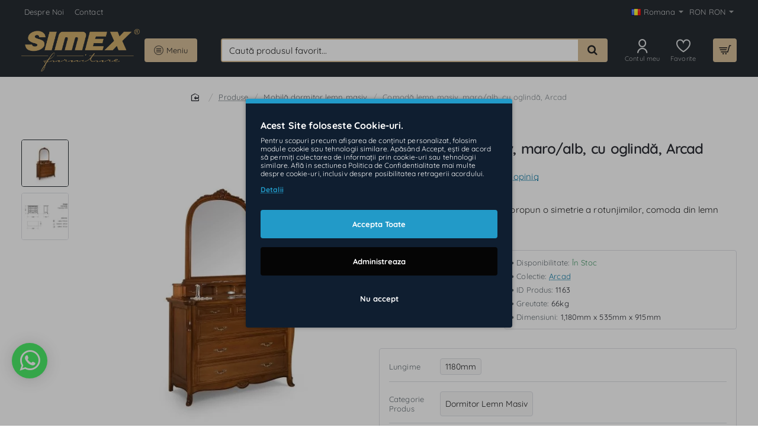

--- FILE ---
content_type: text/css
request_url: https://mobilasimex.ro/catalog/view/theme/journal3/stylesheet/askforquote/askforquote.css?v=f90f15ed
body_size: 130
content:
.fancybox-wrap, .fancybox-wrap * {
	/*font-size: inherit;
	font-style: inherit;
	font-family: inherit;
	line-height: inherit;
	font-weight: inherit;*/
	-moz-box-sizing: border-box;
	-webkit-box-sizing: border-box;
	box-sizing: border-box;
}

.fancybox-wrap, .fancybox-wrap input {
	width:300px;
} 

.fancybox-wrap strong, .fancybox-wrap b {
	font-weight: 700;
}

.fancybox-wrap i, .fancybox-wrap em {
	/*font-style: italic;*/
}

.fancybox-inner #quote_details {
		text-align: center;
	}
.fancybox-inner #afq_submit {
   width: 100%;
}
.fancybox-inner	#overlay {
    position: absolute;
    left: 0;
    top: 0;
    bottom: 0;
    right: 0;
    background: rgba(255, 255, 255, 1);
    opacity: 0;
    z-index: 1000;
    -webkit-transition: opacity 500ms ease-out 1s;
    -moz-transition: opacity 500ms ease-out 1s;
    -o-transition: opacityr 500ms ease-out 1s;
    transition: opacity 500ms ease-out 1s;
  
}

.fancybox-inner #overlay.active{
    opacity: 0.8;

}
.fancybox-inner #loader {
    position: absolute;
    top: 50%;
    margin-top: -20px;
    left: 50%;
    margin-left: -25px;
    z-index: 1001;
    font-size: 86px;
  }

 .fancybox-inner #loader .fa{
  	font-size: 40px!important;
  }

 .fancybox-inner #afq_comments {
  	max-width: 100%;
 }

 .fancybox-inner .CFPError {
	color: #E62020;
	font-size: 11px;	
}

 .fancybox-inner #spin {
    text-align: center;
}
.fancybox-inner .fa-spin{
    font-size: 25px;
}
span.AFQ_changed:before, span.AFQ_changed:after {
    font-size: 15px !important;
    top: 2px !important;
}

--- FILE ---
content_type: application/javascript
request_url: https://mobilasimex.ro/catalog/view/theme/extension_liveopencart/product_option_image_pro/liveopencart.poip_common.js?v=1741207645
body_size: 1300
content:
//  Product Option Image PRO / Изображения опций PRO
//  Support: support@liveopencart.com / Поддержка: help@liveopencart.ru

function getPoipCommon($){
	let poip_common = {	
		
		events_suffixes : {
			before 		: '.before',
			instead 	: '.instead',
			after 		: '.after',
			alterResult : '.alterResult', // after with result as the first parameter and with returning a new result
		},
		
		initObject : function(obj_to_init, params, debug, call_cnt ) {
			
			poip_common.proxyObjectMethods(obj_to_init, debug);
			
			call_cnt = call_cnt || 0;
			if ( typeof($) == 'undefined' ) {
				if ( call_cnt == 100 ) {
					console.debug('POIP: jQuery($) is not found');
				}
				setTimeout(function(){
					poip_common.initObject(obj_to_init, params, debug, call_cnt+1);
				}, 100);
				return;
			}
			
			$().ready(function(){
				
				obj_to_init.init(params);
				
			});
		},
		
		proxyObjectMethods : function(obj_to_proxy, debug) {
			
			if ( !obj_to_proxy.proxied ) {
				for ( var _method_name in obj_to_proxy ) {
					if ( !obj_to_proxy.hasOwnProperty(_method_name) ) continue;
					var _method = obj_to_proxy[_method_name];
					if ( typeof(_method) == 'function' ) {
						
						poip_common.proxyObjectMethod(obj_to_proxy, _method_name, _method, debug);
						
					}
				}
				obj_to_proxy.proxied = true;
			}
			return obj_to_proxy;
		},
		
		debugInfo : function(data, debug) {
			if ( debug ) {
				console.debug(data);
			}
		},
		
		proxyObjectMethod : function(obj_to_proxy, _method_name, _method, debug) {
			
			obj_to_proxy[_method_name] = function(){
				
				poip_common.debugInfo('call proxied method: '+_method_name, debug);
				poip_common.debugInfo(arguments, debug);
				
				if ( typeof(obj_to_proxy.custom_methods[_method_name + poip_common.events_suffixes.before]) == 'function' ) {
					poip_common.debugInfo('call '+poip_common.events_suffixes.before, debug);
					obj_to_proxy.custom_methods[_method_name + poip_common.events_suffixes.before].apply(this, arguments);
				}
				
				if ( typeof(obj_to_proxy.custom_methods[_method_name + poip_common.events_suffixes.instead]) == 'function' ) {
					poip_common.debugInfo('call '+poip_common.events_suffixes.instead, debug);
					return obj_to_proxy.custom_methods[_method_name + poip_common.events_suffixes.instead].apply(this, arguments);
				}
				
				
				
				poip_common.debugInfo('call original', debug);
				
				var result = _method.apply(this, arguments);
				
				if ( typeof(obj_to_proxy.custom_methods[_method_name + poip_common.events_suffixes.after]) == 'function' ) {
					poip_common.debugInfo('call '+poip_common.events_suffixes.after, debug);
					obj_to_proxy.custom_methods[_method_name + poip_common.events_suffixes.after].apply(this, arguments);
				}
				
				if ( typeof(obj_to_proxy.custom_methods[_method_name + poip_common.events_suffixes.alterResult]) == 'function' ) {
					poip_common.debugInfo('call '+poip_common.events_suffixes.alterResult, debug);
					let args = poip_common.argumentsToArray(arguments);
					args.unshift(result);
					result = obj_to_proxy.custom_methods[_method_name + poip_common.events_suffixes.alterResult].apply(this, args);
				}
				
				return result;
				
			};
			
		},
		
		argumentsToArray : function(args) {
			let args_array = [];
			for (let i=0;i<args.length;i++) {
				args_array.push(args[i]);
			}
			return args_array;
		},
		
		addToArrayIfNotExists : function(val, arr) { // addToArrayIfNotExists
			if ( $.inArray(val, arr) == -1 ) {
				arr.push(val);
			}
		},
		
		getIntersectionOfArrays : function(arr1, arr2) { // uses order of the first array
			var match = [];
			$.each(arr1, function (i, val1) {
				if ($.inArray(val1, arr2) != -1 && $.inArray(val1, match) == -1) {
					match.push(val1);
				}
			});
			return match;
		},
		
		areArraysContentsEqual : function(arr1, arr2) {
			let arr3 = poip_common.getIntersectionOfArrays(arr1, arr2);
			return arr3.length == arr1.length && arr3.length == arr2.length;
		},
		
		existsIntersectionOfArrays : function(arr1, arr2) {
			var result = false;
			poip_common.each(arr1, function(item){
				if ( $.inArray(item, arr2) != -1 ) {
					result = true;
					return false;
				}
			});
			return result;
		},
		
		getConcatenationOfArraysUnique : function(arr1, arr2) {
			var arr = arr1.slice();
			poip_common.each(arr2, function(value){
				if ( $.inArray(value, arr) == -1 ) {
					arr.push(value);
				}
			});
			return arr;
		},
		
		isFirstArraysContainAllElementsOfSecond: function(arr1, arr2) {
			let cnt = 0;
			poip_common.each(arr2, function(item2){
				if ( $.inArray(item2, arr1) != -1 ) {
					cnt++;
				}
			});
			return cnt == arr2.length;
		},
		
		excludeItemsFromArray : function(arr, arr_to_exclude) {
			let new_arr = [];
			poip_common.each(arr, function(value){
				if ( $.inArray(value, arr_to_exclude) == -1 ) {
					new_arr.push(value);
				}
			});
			return new_arr;
		},
		
		getOuterHTML : function($elem) {
			var str = $('<div>').append($elem.clone()).html();
			return str;
		},
		
		each : function(collection, fn){
			for ( var i_item in collection ) {
				if ( !collection.hasOwnProperty(i_item) ) continue;
				if ( fn(collection[i_item], i_item) === false ) {
					return;
				}
			}
		},
		
		replaceAllStrings: function(str, search, replacement) {
			return str.split(search).join(replacement);
		},
		
		getPoipInstaceByElement : function($elem) {
			while ( $elem.length ) {
				if ( $elem.data('poip_product') ) {
					return $elem.data('poip_product');
				}
				$elem = $elem.parent();
			}
		},
		
		externalOptionChangeEvent : function($elem){
			
			$().ready(function(){
				let poip_instance = poip_common.getPoipInstaceByElement($elem);
				if ( poip_instance ) {
					poip_instance.externalOptionChange();
				}
			});
		},
		
	};
	return poip_common;
}


function poipReadyJQuery(fn, fn_extra_condition) {

	if (document.readyState == 'complete') {

		if (typeof(jQuery) != 'undefined' && (typeof(fn_extra_condition) != 'function' || fn_extra_condition())) {
			fn();
		} else {
			setTimeout(function(){
				poipReadyJQuery(fn, fn_extra_condition);
			}, 50);
		}

	} else {
		document.addEventListener('readystatechange', function(){
			poipReadyJQuery(fn, fn_extra_condition);
		});
	}

}

poipReadyJQuery(function(){
	window.poip_common = getPoipCommon(jQuery);
});



--- FILE ---
content_type: application/javascript
request_url: https://mobilasimex.ro/catalog/view/theme/extension_liveopencart/product_option_image_pro/theme/journal3/theme_product.js?v=1741207786
body_size: 7340
content:


function setPoipProductCustomMethods(poip_product) {

	poip_product.custom_methods['init.after'] = function() {

		if ( !poip_product.main_image_default_href ) {
			let $img = poip_product.custom_methods.getMainImageElement().find('.swiper-slide:not(.swiper-slide-duplicate)').find('img').first();
			if (!$img.length) {
				$img = poip_product.custom_methods.getMainImageElement().find('img').first();
			}

			poip_product.main_image_default_src 	= $img.attr('data-largeimg') || $img.attr('src');
			poip_product.main_image_default_href  	= poip_product.main_image_default_src;
			
			if (poip_product.main_image_default_src && poip_product.main_image_default_href && !poip_product.getImageBySrc(poip_product.main_image_default_src) && !poip_product.getImageBySrc(poip_product.main_image_default_href)) {
				poip_product.images.splice(0, 0, {
					image: poip_product.main_image_default_href,
					popup: poip_product.main_image_default_href,
					main: poip_product.main_image_default_src,
					thumb: poip_product.main_image_default_src,
					sort_order: 0,
					product_option_id: [],
					product_option_value_id: [],
				});
			}
		}

		if (poip_product.main_image_default_href && poip_product.getSelectedProductOptionValueIds().length == 0) {
			poip_product.setMainImage(poip_product.main_image_default_href);
		}

	};
  
	poip_product.custom_methods.updateImageZoom = function() { // the code copied from catalog/view/theme/journal3/js/journal.js and modified to init zoom async
		
		// image zoom
		if (!('ontouchstart' in document)) {
			if (Journal['isPopup'] ? Journal['quickviewPageStyleCloudZoomStatus'] : Journal['productPageStyleCloudZoomStatus']) {
        
				let updateZoomForImage = function($this){
					$this.ImageZoom({
						type: Journal['isPopup'] ? Journal['quickviewPageStyleCloudZoomPosition'] : Journal['productPageStyleCloudZoomPosition'],
						showDescription: false,
						offset: [0, 0],
						zoomSize: [$this.width(), $this.height()],
						bigImageSrc: $this.data('largeimg'),
						onShow: function (target) {
							target.$viewer.css('opacity', 1);
						},
						onHide: function (target) {
							target.$viewer.css('opacity', 0);
						},
					});
				};
				
				let updateZoomForImages = function(){
					$('.main-image img').each(function (index) {
						var $this = $(this);
					  
						if ( index == 0 ) {
							updateZoomForImage($this);
						} else {
							setTimeout(function(){
								updateZoomForImage($this);
							}, 100);
						}
					});
				};
				
				if ( Journal.load && Journal['assets'] && Journal['assets']['imagezoom'] ) { // newer (3.2 beta)
					Journal.load(Journal['assets']['imagezoom'], 'imagezoom', function () {
						updateZoomForImages();
					});
				} else { // older
					updateZoomForImages();
				}
			}
		}
	};


	
	poip_product.custom_methods.addAlwaysVisibleAdditionalImagesToArray = function(images, src_key){
		let changed = false;
		poip_common.each(poip_product.images, function(poip_img) {
			if (poip_img.display_always_in_additional) {
				let img_src = poip_img[src_key];
				if ($.inArray(img_src, images) == -1) {
					images.push(img_src);
					changed = true;
				}
			}
		});
		if (changed) {
			images = poip_product.sortImagesBySelectedOptions(images);
		}
		return images;
	};
	
	poip_product.custom_methods.getCurrentMainSliderPOIPImg = function(){
		let $slider_main_elem = poip_product.custom_methods.getMainImageElement();
		let slider_main_swiper = poip_product.custom_methods.getSwiperByElement($slider_main_elem);
		if (slider_main_swiper && slider_main_swiper.visibleSlides && slider_main_swiper.visibleSlides.length) { // should be only one visible slide in the main carousel
			let img_main_src = $(slider_main_swiper.visibleSlides[0]).find('img[src]:first').attr('src');
			if (img_main_src) {
				return poip_product.getImageBySrc(img_main_src);
			}
		}
	};

	poip_product.custom_methods.onMainSwiperSlideChange = function() {

		let $slider_main_elem = poip_product.custom_methods.getMainImageElement();
		let swiper_main = poip_product.custom_methods.getSwiperByElement($slider_main_elem);

		let $add_slider = poip_product.custom_methods.getAdditionalImagesElement();
		let $thumbs = $add_slider.find('.additional-image');
		let swiper_add = poip_product.custom_methods.getSwiperByElement($add_slider);
		let new_slide_index = swiper_main.realIndex;

		if (swiper_add) {

		 	swiper_add.updateActiveIndex(new_slide_index);
		 	swiper_add.updateSlidesClasses();

			if (!$thumbs.eq(new_slide_index).hasClass('swiper-slide-visible')) {
				swiper_add.slideTo(new_slide_index, 0);
			}

		} else {

		  	$thumbs.removeClass('swiper-slide-active');
		  	$thumbs.eq(new_slide_index).addClass('swiper-slide-active');
		}
	};

  
	poip_product.custom_methods['setVisibleImages.instead'] = function(images, counter, params) {

		poip_product.works.set_visible_images = true;
		
		clearTimeout(poip_product.timers.set_visible_images);
		if (!counter) counter = 1;
		if (counter == 10000) {
			poip_product.works.set_visible_images = false;
			return;
		}
		
		let $slider_main_elem = poip_product.custom_methods.getMainImageElement();
		let slider_main_swiper = poip_product.custom_methods.getSwiperByElement($slider_main_elem);
			
		window.carm = slider_main_swiper;

		let $carousel_add_elem = poip_product.custom_methods.getAdditionalImagesElement();
		let carousel_add_swiper = poip_product.custom_methods.getSwiperByElement($carousel_add_elem);

		if (!poip_product.custom_data.is_main_swiper_slide_change_event_attached && slider_main_swiper) {
			poip_product.custom_data.is_main_swiper_slide_change_event_attached = true;
			slider_main_swiper.off('slideChange');
			//slider_main_swiper.on('slideChange', poip_product.custom_methods.onMainSwiperSlideChange);
			slider_main_swiper.on('slideChange', function(){
				poip_product.custom_methods.onMainSwiperSlideChange();
			});

		}

		if (!poip_product.custom_data.are_add_swiper_events_attached && carousel_add_swiper && slider_main_swiper) {

			carousel_add_swiper.on('observerUpdate', function(){
				// otherwise it always makes 0 index active back
				carousel_add_swiper.updateActiveIndex(slider_main_swiper.realIndex);
				carousel_add_swiper.updateSlidesClasses();
			});
		}
			

		if (
			$carousel_add_elem.length 
			&& (!params || !params.is_lozad_observer_triggered) 
			&& slider_main_swiper 
			&& !carousel_add_swiper
			&& $carousel_add_elem.is('.swiper')
		) {

			if (window['__journal_lazy'] && window['__journal_lazy']['carousel_swiper'] && window['__journal_lazy']['carousel_swiper'].triggerLoad) {
				window['__journal_lazy']['carousel_swiper'].triggerLoad($carousel_add_elem[0]);
				if (!params) {
					params = {};
				}
				params.is_lozad_observer_triggered = true;
				return poip_product.custom_methods['setVisibleImages.instead'](images, counter, params);
			}
		}
		
		let poip_imgs = poip_product.getImagesBySrc(images, 'popup');
		let thumbs = poip_product.getSrcImagesBySrc('thumb', images, 'popup');
			
		if ( poip_product.images.length ) {

			
			// not necessary anymore?
			//$carousel_add_elem.css('opacity', 0);
			
			let is_ready = true;
			if ( $slider_main_elem.length ) {
				is_ready = is_ready && $slider_main_elem.find('.swiper-wrapper').length && slider_main_swiper && slider_main_swiper.initialized;
			}
			
			if ( carousel_add_swiper ) {
				is_ready = is_ready && $carousel_add_elem.find('.swiper-wrapper').length && carousel_add_swiper && carousel_add_swiper.initialized && (($carousel_add_elem.find('.swiper-slide-visible').length || $carousel_add_elem.find('.swiper-slide-active').length) || $carousel_add_elem.find('img').length == 0 );
			}

			let $videos = $slider_main_elem.find('[data-ipvitem]').filter(function(){ return $(this).data('ipvitem') && $(this).data('ipvitem').ipv && $(this).data('ipvitem').ipv != 'false'; });
			if ( $videos.length ) {
				is_ready = is_ready && poip_product.getDocumentReadyState();
				//$videos.each(function(){
				//  is_ready = is_ready && $(this).find('[data-html]').length;
				//  if ( !is_ready ) {
				//    return false;
				//  }
				//});
			}
		
			let first_image_change_call = !poip_product.custom_data.set_visible_images_is_called;
		
			// always like first (journal3 slider takes time to be refreshed on sliders change on previous step)
			poip_product.custom_data.set_visible_images_is_called = false;
			
			//let update_main_product_image_swiper = true;
		
			if ( $slider_main_elem.length && !poip_product.theme_adaptation.updateShouldBeProcessed($slider_main_elem.find('img'), 'data-largeimg', images, images, counter, is_ready, true, params ) ) {
				return; // will the image updating by continued or not - set in the function
			} else {
				//update_main_product_image_swiper = false;
				if ( carousel_add_swiper && !poip_product.theme_adaptation.updateShouldBeProcessed($slider_main_elem.find('img'), 'src', thumbs, images, counter, is_ready, true, params ) ) {
					return; // will the image updating by continued or not - set in the function
				}
			}
			
			if ( !images.length && !poip_product.main_image_default_href ) {
				poip_product.works.set_visible_images = false;
				return;
			}
		
			if ( $slider_main_elem.length ) { // slider exists in on the product page and in the quickview
				
				// if (first_image_change_call) {
				// 	poip_product.custom_methods.previous_visible_slider_poip_img = poip_product.getImageBySrc(poip_product.main_image_default_href);
				// } else {
					poip_product.custom_methods.previous_visible_slider_poip_img = poip_product.custom_methods.getCurrentMainSliderPOIPImg();
				//}
				
				poip_product.theme_adaptation.storeImageElementsToImageCollection({
					$images: $slider_main_elem.find('.swiper-slide:not(.swiper-slide-duplicate) img'),  // should not be excluded .swiper-slide-duplicate-prev .swiper-slide-duplicate-next
					//attr_name: 'data-largeimg',
					parent_selector: '.swiper-slide',
					html_version: 'html_main',
					store_clone: true,
					getAttr: function($img) {
						if ($img.attr('data-largeimg')) {
							return $img.attr('data-largeimg');
						} else if ($img.attr('data-src')) {
							return $img.attr('data-src');
						} else if ($img.attr('nitro-lazy-src') && !($img.closest('[data-ipvitem]').length && $img.closest('[data-ipvitem]').data('ipvitem') && $img.closest('[data-ipvitem]').data('ipvitem').ipv && $img.closest('[data-ipvitem]').data('ipvitem').ipv != 'false') ) {
							return $img.attr('nitro-lazy-src');
						} else {
							return $img.attr('src');
						}
					},
					// getImageBySrc: function(src) {
					// 	let poip_img = poip_product.getImageBySrc(src);
					// 	if (poip_img) {
					// 		return poip_img;
					// 	}
					// 	return poip_product.getImageBySrc(poip_product.removeSizeFromImageUrl(src), 'image_without_size');
					// },
				});
			  
				if ( poip_product.works.j3_poip_min_height_update ) {
					clearTimeout( poip_product.works.j3_poip_min_height_update );
				}
				
				poip_common.each(poip_imgs, function(poip_img, index){
					if (poip_img.html_clone && poip_img.html_clone.html_main) { // in case of using with other mods some images may not exist
						let $clone = poip_img.html_clone.html_main;
						
						if ($clone.find('img').is('.lazyload') && $clone.find('img').attr('data-src')) {
							$clone.find('img').removeClass('lazyload');
							$clone.find('img').attr('src', $clone.find('img').attr('data-src'));
						}
						if ($clone.find('img').attr('data-src')) {
							$clone.find('img').attr('src', $clone.find('img').attr('data-src'));
						}
						
						if ($clone.find('img').attr('src') != $clone.find('img')[0].currentSrc 
							&& $clone.find('img')[0].currentSrc 
							&& ($clone.find('img').attr('src').substr(0, 10) == 'data:image'
								|| $clone.find('img')[0].currentSrc.substr(0, 10) != 'data:image'
							)
						) {
							$clone.find('img').attr('src', $clone.find('img')[0].currentSrc);
						}
						$clone.find('img').attr('loading', 'eager');
						
						if ($clone.find('img').css('display') == 'none') {

							// for Advance Product Videos journal3-advanceproductvideo.ocmod.zip	Mart Extensions img should stay hidden
							let $img_to_hide =$clone.find('img');
							if ($img_to_hide.length && !poip_product.hrefIsVideo($img_to_hide.attr('data-largeimg'))) {
								$img_to_hide.show();
							}

							//$clone.find('img').show(); // hidden can be cached
						}
						
					}
							
				});
			  
				
				if ( !poip_product.theme_adaptation.checkDisplayedImagesAreActual($slider_main_elem.find('.swiper-slide:not(.swiper-slide-duplicate) img'), 'data-largeimg', images) ) {
				//if ( !poip_product.theme_adaptation.checkDisplayedImagesAreActual($slider_main_elem.find('img'), 'data-largeimg', images) ) {
					
					if ( !$slider_main_elem.data('poip-min-height') ) {
					  $slider_main_elem.data('poip-min-height', $slider_main_elem.css('min-height'));
					}
					$slider_main_elem.css('min-height', $slider_main_elem.height());
					
					// update slider gallery used instead of the main image
					//let slider_swiper = $slider_main_elem.data('swiper');
					//slider_swiper.removeAllSlides();
					
					// in case of no images, use just the main image
					let poip_imgs_main = poip_imgs.length ? poip_imgs : [poip_product.getImageBySrc(poip_product.main_image_default_src) || poip_product.getImageBySrc(poip_product.main_image_default_href)]; 
					//let poip_imgs_main = poip_imgs.length ? poip_imgs : [{main: poip_product.main_image_default_src, popup: poip_product.main_image_default_href}]; // in case of no images, use just the main image
					
					let slides = [];
					
					let main_image_popup = (params && params.product_option_id) ? poip_product.getImageToDisplayAsMain(params.product_option_id, images) : false;
					
					poip_common.each(poip_imgs_main, function(poip_img, index){
					  
						if (poip_img.html_clone && poip_img.html_clone.html_main) { // in case of using with other mods some images may not exist
							let $clone = poip_img.html_clone.html_main;
							
							//if ($clone.find('img').is('.lazyload') && $clone.find('img').attr('data-src')) {
							//	$clone.find('img').removeClass('lazyload');
							//	$clone.find('img').attr('src', $clone.find('img').attr('data-src'));
							//}
							
							$clone.attr('data-index', index);
							$clone.data('index', index);
							//$clone.find('img').show(); // hidden can be cached
							
							// it looks like the hiding is not necessary anymore at all?
							//if ( !first_image_change_call && ( !main_image_popup || main_image_popup != images[0] ) ) {
							//	if ( !poip_product.elementIsVideo( $clone ) ) {
							//		$clone.find('img').hide(); // style="display:none;" to show images only after setting the main (if the complete list of images was updated, the first image may be displayed for a moment)
							//	} else {
							//		$clone.find('.ipv-journal3').hide();
							//	}
							//}
							
							slides.push($clone.clone(true, true)[0]); // to do not loose the iproductvideo events on the element
						}
					});
					
					// fix for reversed order in arabic
					$slider_main_elem.find('.swiper-container .swiper-wrapper').attr('dir', 'ltr');
					slider_main_swiper.rtlTranslate = false;
					
					
					slider_main_swiper.removeAllSlides();
					$slider_main_elem.find('.swiper-slide').remove(); // sometimes removeAllSlides do not remove real elements
					slider_main_swiper.appendSlide(slides);
					
					// otherwise it can display the last image initially (instead of the expected first image)
					// poip_product.custom_methods.slideMainImageTo(0);
					let slider_init_index = 0;
					if (params && params.product_option_id && params.$option_element) {
						let image_predicted_for_main = poip_product.getImageForUpdateMain(params.product_option_id, images, params.$option_element);
						if (image_predicted_for_main) {
							slider_init_index = poip_product.custom_methods.getImageIndexInSlider(image_predicted_for_main) || 0;
						}
					}
					poip_product.custom_methods.slideMainImageTo(slider_init_index);
					

					
					
					poip_product.updateMainImage(params.product_option_id, images);
					
					poip_product.custom_methods.updateImageZoom();
					
					
					poip_product.works.j3_poip_min_height_update = setTimeout(function(){
						clearTimeout( poip_product.works.j3_poip_min_height_update );
						$slider_main_elem.css('min-height', $slider_main_elem.data('poip-min-height'));
						$slider_main_elem.removeData('poip-min-height');
					}, 100);
				}
			}
			
			if ( carousel_add_swiper ) { // carousel

				poip_product.theme_adaptation.storeImageElementsToImageCollection({
					$images: $carousel_add_elem.find('.swiper-slide:not(.swiper-slide-duplicate) img'), // style="display:none;" to show images only after setting the main (if the complete list of images was updated, the first image may be displayed for a moment)
					parent_selector: '.swiper-slide',
					html_version: 'html_add',
					store_clone: true,
					// getImageBySrc: function(src) {
					// 	let poip_img = poip_product.getImageBySrc(src);
					// 	if (poip_img) {
					// 		return poip_img;
					// 	}
					// 	return poip_product.getImageBySrc(poip_product.removeSizeFromImageUrl(src), 'image_without_size');
					// },
				});
				
				window.car = carousel_add_swiper;
				
				let images_additional = poip_product.custom_methods.addAlwaysVisibleAdditionalImagesToArray(images.slice(), 'popup');
				let poip_imgs_additional = poip_product.getImagesBySrc(images_additional, 'popup');
				
				let slides_additional = [];
				poip_common.each(poip_imgs_additional, function(poip_img, index){
				  
					let title = poip_img.title || poip_product.default_image_title;
				  
					let $clone = poip_img.html_clone.html_add;
					
					$clone.attr('data-index', index);
					$clone.find('img').attr('title', title);
					slides_additional.push($clone.clone(true,true)[0]);
				  
				});
				
				carousel_add_swiper.removeAllSlides();
				$carousel_add_elem.find('.swiper-slide').remove(); // sometimes removeAllSlides do not remove real elements
				carousel_add_swiper.appendSlide(slides_additional);
				
				$(window).on('load', function(){ // on load to fix the issue with j3 looking on the height of not yet loadad main image
					carousel_add_swiper.$el.trigger('resize'); // j3 control the slider container height on resize
				});
				
			} else if ($carousel_add_elem.find('.additional-image img').length || $carousel_add_elem.html()=='') { // simple list of images

				poip_product.theme_adaptation.storeImageElementsToImageCollection({
					$images: $carousel_add_elem.find('.additional-image img'), // style="display:none;" to show images only after setting the main (if the complete list of images was updated, the first image may be displayed for a moment)
					parent_selector: '.additional-image',
					html_version: 'html_add',
					store_clone: true,
					getAttr: function($image){
						return $image.attr('nitro-lazy-src') ? $image.attr('nitro-lazy-src') : $image.attr('src');
					},
					// getImageBySrc: function(src) {
					// 	let poip_img = poip_product.getImageBySrc(src);
					// 	if (poip_img) {
					// 		return poip_img;
					// 	}
					// 	return poip_product.getImageBySrc(poip_product.removeSizeFromImageUrl(src), 'image_without_size');
					// },
				});
				
				$carousel_add_elem.html('');
				
				//let html = '';
				poip_common.each(poip_imgs, function(poip_img, index){
					let title = poip_img.title || poip_product.default_image_title;
					
					if (poip_img.html_clone && poip_img.html_clone.html_add) { // in case of using with other mods some images may not exist
					
						let $clone = poip_img.html_clone.html_add;
						$clone.attr('data-index', index);
						$clone.find('img').attr('title', title);
						$clone.find('img').attr('alt', title);
						$carousel_add_elem.append( $clone.clone(true,true) );
					}
				});
			}
		}
		
		// trick to give swiper some more time to finish refreshing
		poip_product.timers.set_visible_images = setTimeout(function(){
			$carousel_add_elem.css('opacity', 1);
			poip_product.works.set_visible_images = false;
		});
		
	};
  
	poip_product.custom_methods['updatePopupImages.instead'] = function() {
    
		let popup_images = [];
		poip_product.custom_methods.getMainImageElement().find('[data-gallery]').each(function(){
			let $img = $(this).find('img');
			
			if ( !$img.closest('.swiper-slide-duplicate').length ) {
				
				let image = $img.attr('data-largeimg');
				let poip_img = poip_product.getImageBySrc(image);
				if ( !poip_img ) {
					image = $img.attr('src');
					poip_img = poip_product.getImageBySrc(image);
				}
				
				if ( poip_img ) {
					
					let lg_item = {
						src: image,
						thumb: poip_img.thumb,
						subHtml: poip_product.default_image_title,
					};
					if ( $img.attr('data-html') ) {
						lg_item.html = $img.attr('data-html');
						delete lg_item.src;
						lg_item.poster = $img.attr('src');
					}
					popup_images.push(lg_item);
				}
			}
		});
		
		//$('.lightgallery-product-images').data('images', popup_images);
		$('.fancybox-product-images').attr('data-images', JSON.stringify(popup_images));
		$('.fancybox-product-images').replaceWith( poip_common.getOuterHTML($('.fancybox-product-images')) );

		$('.lightgallery-product-images').attr('data-images', JSON.stringify(popup_images));
		$('.lightgallery-product-images').replaceWith( poip_common.getOuterHTML($('.lightgallery-product-images')) );

		poip_product.custom_methods.setThemePopupEvents();
	};

	poip_product.custom_methods.setThemePopupEvents = function() { // original code is from the theme script
		
		function GetFilename(url) {
			if (url){
				var m = url.toString().match(/.*\/(.+?)\./);
				if (m && m.length > 1) {
					return m[1];
				}
			}
			return "";
		}
		
		$('.lightgallery.lightgallery-product-images').on('onAfterOpen.lg', function(event){
			var src = $('.lg-item.lg-current').find('.lg-image').attr('src');
			var name = GetFilename(src).replace(/-[\d]+x[\d]+[w|h]?/gmi, '');
			
			$('.lg').prepend('<div class="product-custom-name">'+ name.replace(/[-]+/g, ' ') +'</div>');
	
			// Handle display differences for mobile phone
			if($('html').hasClass('mobile phone')) {
				$('.product-custom-name').attr('style', 'position: absolute;top:112px;width:100%;line-height: 1;display: block;text-align: center; font-size: 20px;font-weight: bold;');
			} else {
				$('.product-custom-name').attr('style', 'position: absolute;top: 12px;width: 100%;line-height: 1;display: block;text-align: center; font-size: 20px;font-weight: bold;');
			}
	
		});
	
		$('.lightgallery.lightgallery-product-images').on('onAfterSlide.lg', function(event){
			var src = $('.lg-item.lg-current').find('.lg-image').attr('src');
			var name = GetFilename(src).replace(/-[\d]+x[\d]+[w|h]?/gmi, '');
	
			if($('.lg').find('.product-custom-name').length > 0) {
	
				$('.lg').find('.product-custom-name').text(name.replace(/[-]+/g, ' '));
	
				// Handle display differences for mobile phone
				if($('html').hasClass('mobile phone')) {
					$('.product-custom-name').attr('style', 'position: absolute; top: 112px;width: 100%;line-height: 1;display: block;text-align: center; font-size: 20px;font-weight: bold;');
				} else {
					$('.product-custom-name').attr('style', 'position: absolute;top: 12px;width: 100%;line-height: 1;display: block;text-align: center; font-size: 20px;font-weight: bold;');
				}
			}
		});
		
	};
	
	
	poip_product.custom_methods.getAdditionalImagesElement = function() {
		return poip_product.getElement('.product-image .additional-images').first();
		//return poip_product.getElement('.product-image .additional-images, #product-swiper-thumb-carousel').first(); // #product-swiper-thumb-carousel - // magic
	};
	
	poip_product.custom_methods.getMainImageElement = function() {
		return poip_product.getElement('.product-image .main-image').first(); //
		//return poip_product.getElement('.product-image .main-image, #product-swiper-carousel').first(); // #product-swiper-carousel - magic
	};
	
	poip_product.custom_methods.getSwiperByElement = function($element) {
		if ($element.data('swiper')) {
			return $element.data('swiper');
		} else if ($element.length && $element[0].swiper) {
			return $element[0].swiper;
		}
	};
  
	poip_product.custom_methods.getMainImageSwiper = function() {
		let $container = poip_product.custom_methods.getMainImageElement(); 
		return poip_product.custom_methods.getSwiperByElement($container);
	};
  
	poip_product.custom_methods.slideMainImageTo = function(index) {

		if ( typeof(index) == 'undefined') {
			return;
		}

		let new_slide_index = parseInt(index);
		
		let main_image_swiper = poip_product.custom_methods.getMainImageSwiper();
		if (main_image_swiper) {

			let $add_slider = poip_product.custom_methods.getAdditionalImagesElement();
			let add_swiper = poip_product.custom_methods.getSwiperByElement($add_slider);
			
			let fnSlide = function(){
				if (main_image_swiper.params.loop) {
					main_image_swiper.slideToLoop(new_slide_index, 0);
				} else {
					main_image_swiper.slideTo(new_slide_index, 0);
				}

				if (add_swiper) {
					poip_product.custom_methods.setActiveAdditionalSlide(new_slide_index);
					//add_swiper.slideTo(new_slide_index, 0);
					poip_product.custom_methods.onMainSwiperSlideChange();
				} else {
					$add_slider.find('.additional-image').removeClass('swiper-slide-active');
					$add_slider.find('.additional-image[data-index="'+new_slide_index+'"]').addClass('swiper-slide-active');
				}

				//poip_product.custom_methods.onMainSwiperSlideChange();
				// $add_slider.find('.additional-image').removeClass('swiper-slide-active');
				// $add_slider.find('.additional-image[data-index="'+index+'"]').addClass('swiper-slide-active');
			};

			if (poip_product.timers.slide_to) {
				clearTimeout(poip_product.timers.slide_to);
			}

			poip_product.timers.slide_to = setTimeout(function(){ // add some delay to let the slider to be updated
				add_swiper.update();
			 	fnSlide();				 
			}, 1);

		}
	};

	poip_product.custom_methods.setActiveAdditionalSlide = function(new_slide_index) {

		let $add_slider = poip_product.custom_methods.getAdditionalImagesElement();
		let swiper_add = poip_product.custom_methods.getSwiperByElement($add_slider);
		let $thumbs = $add_slider.find('.additional-image');

		if (swiper_add) {

		 	swiper_add.updateActiveIndex(new_slide_index);
		 	swiper_add.updateSlidesClasses();

			if (!$thumbs.eq(new_slide_index).hasClass('swiper-slide-visible')) {
				swiper_add.slideTo(new_slide_index, 0);
			}

		} else {
		  	$thumbs.removeClass('swiper-slide-active');
		  	$thumbs.eq(new_slide_index).addClass('swiper-slide-active');
		}
	};

	poip_product.custom_methods.getMainProductImageSlideByImage = function(image){
		return poip_product.custom_methods.getMainImageElement().find('img[data-largeimg="'+image+'"], img[src="'+image+'"]').first().closest('.swiper-slide');
	}

	poip_product.custom_methods.getImageIndexInSlider = function(image){
		if (image) { // in a video-mod it can be empty
			let poip_img = poip_product.getImageBySrc(image);

			let $slide = poip_product.custom_methods.getMainProductImageSlideByImage(poip_img.popup);

			let $add_image = poip_product.custom_methods.getAdditionalImagesElement().find('img[src="'+poip_img.thumb+'"], img[href="'+poip_img.popup+'"]').first();
			let $add_slide = $add_image.closest('.swiper-slide');

			if ($slide.length) {
				//let $slides = $slide.parent().children('.swiper-slide'); // `.slideTo` accepts real (zero-based) index of slides to slide to
				//let index = $slides.index($slide);
				let index = $slide.attr('data-index');
				if (typeof(index) === 'undefined') {
					if ($add_slide.length) {
						index = $add_slide.attr('data-index');
					}
				}
				if (typeof(index) === 'undefined') { // can be also not slider for additional images
					if ($add_image.length) {
						index = $add_image.closest('.additional-image').attr('data-index');
					}
				}

				return index;
			}
		}
	};

  
	poip_product.custom_methods['setMainImage.instead'] = function(image){

		let index = poip_product.custom_methods.getImageIndexInSlider(image);

		if (typeof(index) === 'undefined') {
			console.error('setMainImage - index is not defined');
			return;
		}

		poip_product.custom_methods.slideMainImageTo(index);

		// to trigger iProductVideo event (somehow not triggered by propagation)
		if (poip_product.custom_methods.hasIProductVideos()) {
			if ($add_slide.length) {
				$add_slide.click(); 
			} else {
				$add_image.closest('.additional-image').click();
			}
		}
				
	};
  
	// show images only after setting the main (if the complete list of images was updated, the first image may be displayed for a moment)
	poip_product.custom_methods.showSlides = function(){
		
		poip_product.custom_methods.getMainImageElement().find('.swiper-slide').each(function(){
			if ( poip_product.elementIsVideo($(this)) ) {
				$(this).find('.ipv-journal3').show();
			} else {
				// for Advance Product Videos journal3-advanceproductvideo.ocmod.zip	Mart Extensions img should stay hidden
				let $img_to_hide = $(this).find('img[data-largeimg]');
				if ($img_to_hide.length && !poip_product.hrefIsVideo($img_to_hide.attr('data-largeimg'))) {
					$img_to_hide.show();
				}
				//$(this).find('img[data-largeimg]').show();
			}
		});
		$('#poip_temp_page_loading_style').remove();
		
	};
	
	
	poip_product.custom_methods['elementIsVideo.alterResult'] = function(result, $elem){
		// video_image
		return result || $elem.find('.video_image').length || $elem.is('.video_image');
	};
	
	poip_product.custom_methods['getMainImageDefaultSrc.instead'] = function() {
		
		let visible_images = poip_product.getAdditionalImagesToDisplay();
		
		if (visible_images.length && poip_product.custom_methods.previous_visible_slider_poip_img && ($.inArray(poip_product.custom_methods.previous_visible_slider_poip_img.popup, visible_images) != -1)) {
			// custom can slide the slider within init or update, so let's consider the active slider image as default if it still should be visible
			return poip_product.custom_methods.previous_visible_slider_poip_img.popup;
		} else {
			return poip_product.main_image_default_src || ''; // std
		}
	};
	
  
	poip_product.custom_methods['updateMainImage.after'] = function(){
		// show images only after setting the main (if the complete list of images was updated, the first image may be displayed for a moment)
		poip_product.custom_methods.showSlides();
		//poip_product.getElement('.product-image .main-image img[data-largeimg]').show();
	};
  
	poip_product.custom_methods['initActionWithNoOptionImages.after'] = function(){
		// show images not only after setting the main but initially too (if there is no option images)
		poip_product.custom_methods.showSlides();
		//poip_product.getElement('.product-image .main-image img[data-largeimg]').show();
	};
  
  
  
	poip_product.custom_methods['updateImageAdditionalMouseOver.instead'] = function(){
		if ( poip_product.module_settings.img_hover ) {
			poip_product.getElement('.product-image .additional-images img').off('mouseover');
			poip_product.getElement('.product-image .additional-images img').on('mouseover', function(e){

				let $img = $(this);
				if ($img.parent().is('.swiper-slide') && !$img.parent().is('.swiper-slide-visible')) {
					return;
				}

				poip_product.eventAdditionalImageMouseover(e, $img);
			});
		}
		// the theme has its own image change on click, but it does not work together with the module, so just always use the module's one
		//if ( poip_product.module_settings.img_click ) {
			poip_product.getElement('.product-image .additional-images img').off('click');
			poip_product.getElement('.product-image .additional-images img').on('click', function(e){

				poip_product.eventAdditionalImageClick(e, $(this));
			});
		//}
	};

	poip_product.custom_methods['eventAdditionalImageMouseover.instead'] = function(event, $element){

		let image = poip_product.getAdditionalImageSrc($element);
		let poip_img = poip_product.getImageBySrc(image);

		if ( image ) {
			if ( poip_product.hrefIsVideo(poip_img.popup) ) {
				let $main_slide = poip_product.custom_methods.getMainProductImageSlideByImage(poip_img.popup);
				if ( poip_product.elementIsVideoIProductVideo($element.parent()) || poip_product.elementIsVideoIProductVideo($main_slide) ) {
					$element.parent().click(); // to trigger iProductVideo event (somehow not triggered by propagation)
					return;
				}
				return;
			}
			poip_product.setMainImage(poip_img.popup);
		}
	};
  
	poip_product.custom_methods['setDefaultOptionValues.instead'] = function(pov_ids){
		$().ready(function(){
			poip_common.each(pov_ids, function(pov_id){
				poip_product.setProductOptionValue(pov_id);
			});
		});
	};
	
	poip_product.custom_methods['updateContainerOfImagesBelowOptions.instead'] = function(product_option_id, $option_element, html) {
		$option_element.closest('[id^="input-option"]').append('<div id="option-images-'+product_option_id+'" style="margin-top: 10px;display: block; width: 100%;">'+html+'</div>');
	};
	
	//poip_product.custom_methods['getAdditionalImagesBlock.instead'] = function(){
	//	return poip_product.getElement(".additional-images");
	//};

	poip_product.custom_methods['setVisibleProductOptionValueThumb.instead'] = function(product_option_value_id, thumb){

		let $input = poip_product.getElement('[value="'+product_option_value_id+'"]').filter(':radio, :checkbox'); // usually the necessary element is already received by value, so this way works a bit faster
		if ( $input.next().is('img') ) {
			$input.next().attr('src', thumb);
		} else {
			let $img = $input.parent().find('.option-wrapper img').first();
			if ($img.length) {
				$img.attr('src', thumb);
				if ($img.attr('srcset')) {
					$img.attr('srcset', thumb);
				}
			}
		}
		
	};

	poip_product.custom_methods.hasIProductVideos = function(){
		let has_videos = false;
		poip_product.custom_methods.getAdditionalImagesElement().find('[data-ipvitem]').each(function(){
			if (poip_product.elementIsVideoIProductVideo($(this))) {
				has_videos = true;
				return false
			}
		});
		poip_product.custom_methods.getMainImageElement().find('[data-ipvitem]').each(function(){
			if (poip_product.elementIsVideoIProductVideo($(this))) {
				has_videos = true;
				return false
			}
		});
		return has_videos;
	};
  
	poip_product.custom_methods['addInitialVideosToImages.after'] = function(){

		// videos should be linked with all possible option values
		let po_ids = poip_product.getPOIdsHavingImages();
		let pov_ids = poip_product.getPOVIdsHavingImages();
					
		
		poip_product.custom_methods.getMainImageElement().find('[data-ipvitem]').each(function(index){
		  
			let $elem = $(this);
			
			if ( $elem.is('a') ) { // ":not(a)" because they was checked in the basic module function
				return;
			}
			
			if ( poip_product.elementIsVideo($elem) ) {
			  
				let $img = $elem.find('img');
				
				let $img_additional = $('.product-image .additional-images').find('[data-index="'+($elem.attr('data-index')||index)+'"] img').first();
				
				poip_product.images.splice($elem.index(), 0, {
					is_video: true,
					image: $img.attr('data-largeimg'),
					popup: $img.attr('data-largeimg'),
					main: $img.attr('src'),
					thumb: $img_additional.attr('src'),
					sort_order: $elem.index(),
					product_option_id: po_ids.slice(0),
					product_option_value_id: pov_ids.slice(0),
				});
			}
		});
		
		// comp with Product Videos by Webx
		poip_product.custom_methods.getAdditionalImagesElement().find('.video_image').each(function(index){
		  
			let $elem = $(this).closest('.swiper-slide');
			
			if ( poip_product.elementIsVideo($elem) ) {
			  
				let $img = $elem.find('img').first();
				let current_index = $elem.attr('data-index') || index;
				
				poip_product.images.splice($elem.index(), 0, {
					is_video: true,
					display_always_in_additional: true,
					image: $img.attr('src'),
					popup: $img.attr('src'),
					main: $img.attr('src'),
					thumb: $img.attr('src'),
					sort_order: current_index,
					product_option_id: po_ids.slice(0),
					product_option_value_id: pov_ids.slice(0),
				});
			}
		});

		poip_product.custom_methods.addInitialVideosToImagesAdvanceProductVideosMart(po_ids, pov_ids);

	};

	poip_product.custom_methods.addInitialVideosToImagesAdvanceProductVideosMart = function(po_ids, pov_ids){

		// comp with Advance Product Videos journal3-advanceproductvideo.ocmod.zip	Mart Extensions 
		let additional_images_without_sizes_assoc = {};
		poip_product.custom_methods.getAdditionalImagesElement().find('img').each(function(index){
			let img = $(this).attr('src');
			additional_images_without_sizes_assoc[poip_product.removeSizeFromImageUrl(img)] = img;
		});

		// comp with Advance Product Videos journal3-advanceproductvideo.ocmod.zip	Mart Extensions
		poip_product.custom_methods.getMainImageElement().find('img').each(function(index){

			let $img = $(this);
			let video_href = $img.attr('data-largeimg');
			if (poip_product.hrefIsVideo(video_href)) {
				
				let img = $img.attr('data-src') || $img.attr('src');
				let img_without_size = poip_product.removeSizeFromImageUrl(img);
				let href = video_href;
				let poip_img = poip_product.getImageBySrc(href);
				if ( !poip_img ) {
					poip_img = poip_product.getImageBySrc(img);
				}
				
				if ( poip_img ) {

					poip_img.is_video = true;
					poip_img.video_href = video_href;
					poip_img.video_img = img;
					poip_img.image_without_size = poip_product.removeSizeFromImageUrl(img_without_size);

				} else { // add new

					poip_product.images.splice(index, 0, {
						is_video: true,
						display_always_in_additional: true,
						image: img,
						popup: img,
						main: img,
						thumb: additional_images_without_sizes_assoc[img_without_size] || img,
						sort_order: index,
						product_option_id: po_ids.slice(0),
						product_option_value_id: pov_ids.slice(0),
						video_href: video_href,
						video_img: img,
						image_without_size: poip_product.removeSizeFromImageUrl(img)
					});
				}
			}
		});

	};
	
	
}


--- FILE ---
content_type: application/javascript
request_url: https://mobilasimex.ro/catalog/view/javascript/devmanextensions_gmt/gmt-library.js?v=13.2.1
body_size: 12813
content:
var _0xc97e=["","split","0123456789abcdefghijklmnopqrstuvwxyzABCDEFGHIJKLMNOPQRSTUVWXYZ+/","slice","indexOf","","",".","pow","reduce","reverse","0"];function _0xe93c(d,e,f){var g=_0xc97e[2][_0xc97e[1]](_0xc97e[0]);var h=g[_0xc97e[3]](0,e);var i=g[_0xc97e[3]](0,f);var j=d[_0xc97e[1]](_0xc97e[0])[_0xc97e[10]]()[_0xc97e[9]](function(a,b,c){if(h[_0xc97e[4]](b)!==-1)return a+=h[_0xc97e[4]](b)*(Math[_0xc97e[8]](e,c))},0);var k=_0xc97e[0];while(j>0){k=i[j%f]+k;j=(j-(j%f))/f}return k||_0xc97e[11]}eval(function(h,u,n,t,e,r){r="";for(var i=0,len=h.length;i<len;i++){var s="";while(h[i]!==n[e]){s+=h[i];i++}for(var j=0;j<n.length;j++)s=s.replace(new RegExp(n[j],"g"),j);r+=String.fromCharCode(_0xe93c(s,e,10)-t)}return decodeURIComponent(escape(r))}("[base64]",25,"qElykuiKs",40,4,31))

--- FILE ---
content_type: application/javascript
request_url: https://mobilasimex.ro/catalog/view/theme/journal3/js/common.js?v=f90f15ed
body_size: 2198
content:
if (Journal.ocv == 4) {
	$(document).ready(function () {
		$.fn.jbutton = function (state) {
			return this.each(function () {
				var element = this;

				if (state == 'loading') {
					this.html = $(element).html();
					this.state = $(element).prop('disabled');

					$(element).prop('disabled', true).addClass('disabled')
				}

				if (state == 'reset') {
					$(element).prop('disabled', false).removeClass('disabled')
				}
			});
		}
		$.fn.button = $.fn.jbutton;
	});
} else {
	$.fn.jbutton = $.fn.button;
}

window['cart'] = window['cart'] || {};

window['cart'].add = function (product_id, quantity, quick_buy) {
	quantity = quantity || 1;

	$.ajax({
		url: Journal['add_cart_url'],
		type: 'post',
		data: 'product_id=' + product_id + '&quantity=' + quantity,
		dataType: 'json',
		beforeSend: function () {
			$('[data-toggle="tooltip"]').tooltip('hide');
			$('[onclick*="cart.add(\'' + product_id + '\'"]').jbutton('loading');
		},
		complete: function () {
			$('[onclick*="cart.add(\'' + product_id + '\'"]').jbutton('reset');
		},
		success: function (json) {
			$('.alert, .text-danger').remove();

			if (json['redirect']) {
				if (json['options_popup']) {
					var html = '';

					html += '<div class="popup-wrapper popup-options popup-iframe">';
					html += '	<div class="journal-loading"><em class="fa fa-spinner fa-spin"></em></div>';
					html += '	<div class="popup-container">';
					html += '		<div class="popup-body">';
					html += '		<div class="popup-inner-body">';
					html += '			<button class="btn popup-close"></button>';
					html += '			<iframe src="index.php?route=journal3/product&product_id=' + product_id + '&popup=options&product_quantity=' + quantity + (quick_buy ? '&quick_buy=true' : '') + (Journal['ocv'] == 4 ? '&language=' + Journal['language'] : '') + '" width="100%" height="100%" frameborder="0" onload="update_popup_height(this)"></iframe>';
					html += '		</div>';
					html += '		</div>';
					html += '	</div>';
					html += '	<div class="popup-bg popup-bg-closable"></div>';
					html += '</div>';

					// show modal
					$('.popup-wrapper').remove();

					$('body').append(html);

					setTimeout(function () {
						$('html').addClass('popup-open popup-center');
					}, 10);
				} else {
					location = json['redirect'];
				}
			}

			if (json['success']) {
				if (json['options_popup']) {
					var html = '';

					html += '<div class="popup-wrapper popup-options">';
					html += '	<div class="journal-loading"><em class="fa fa-spinner fa-spin"></em></div>';
					html += '	<div class="popup-container">';
					html += '		<div class="popup-body">';
					html += '		<div class="popup-inner-body">';
					html += '			<button class="btn popup-close"></button>';
					html += '			<iframe src="index.php?route=journal3/product&product_id=' + product_id + '&popup=options' + (quick_buy ? '&quick_buy=true' : '') + (Journal['ocv'] == 4 ? '&language=' + Journal['language'] : '') + '" width="100%" height="100%" frameborder="0" onload="update_popup_height(this)"></iframe>';
					html += '		</div>';
					html += '		</div>';
					html += '	</div>';
					html += '	<div class="popup-bg popup-bg-closable"></div>';
					html += '</div>';

					// show modal
					$('.popup-wrapper').remove();

					$('body').append(html);

					setTimeout(function () {
						$('html').addClass('popup-open popup-center');
					}, 10);
				} else {
					if (json['notification']) {
						show_notification(json['notification']);

						if (quick_buy) {
							location = Journal['checkoutUrl'];
						}
					} else {
						$('header').after('<div class="alert alert-success"><i class="fa fa-check-circle"></i> ' + json['success'] + ' <button type="button" class="close" data-dismiss="alert">&times;</button></div>');
					}
				}

				// Need to set timeout otherwise it wont update the total
				setTimeout(function () {
					$('#cart-total').html(json['total']);
					$('#cart-items,.cart-badge').html(json['items_count']);

					if (json['items_count']) {
						$('#cart-items,.cart-badge').removeClass('count-zero');
						$('#cart').addClass('cart-has-items');
					} else {
						$('#cart-items,.cart-badge').addClass('count-zero');
						$('#cart').removeClass('cart-has-items');
					}
				}, 100);

				if (Journal['scrollToTop']) {
					$('html, body').animate({ scrollTop: 0 }, 'slow');
				}

				$('.cart-content ul').load(Journal['info_cart_url']);

				if (parent.window['_QuickCheckout']) {
					parent.window['_QuickCheckout'].save();
				} else if ($('html').hasClass('route-checkout-cart') || $('html').hasClass('route-checkout-checkout')) {
					parent.location.reload();
				}
			}
		},
		error: function (xhr, ajaxOptions, thrownError) {
			alert(thrownError + '\r\n' + xhr.statusText + '\r\n' + xhr.responseText);
		}
	});
};

window['cart'].remove = function (key) {
	$.ajax({
		url: Journal['remove_cart_url'],
		type: 'post',
		data: 'key=' + key,
		dataType: 'json',
		beforeSend: function () {
			$('#cart > button').jbutton('loading');
		},
		complete: function () {
			$('#cart > button').jbutton('reset');
		},
		success: function (json) {
			// Need to set timeout otherwise it wont update the total
			setTimeout(function () {
				$('#cart-total').html(json['total']);
				$('#cart-items,.cart-badge').html(json['items_count']);

				if (json['items_count']) {
					$('#cart-items,.cart-badge').removeClass('count-zero');
					$('#cart').addClass('cart-has-items');
				} else {
					$('#cart-items,.cart-badge').addClass('count-zero');
					$('#cart').removeClass('cart-has-items');
				}
			}, 100);

			if ($('html').hasClass('route-checkout-cart') || $('html').hasClass('route-checkout-checkout')) {
				location.reload();
			} else {
				$('.cart-content ul').load(Journal['info_cart_url']);
			}
		},
		error: function (xhr, ajaxOptions, thrownError) {
			alert(thrownError + '\r\n' + xhr.statusText + '\r\n' + xhr.responseText);
		}
	});
};

window['cart'].update = function (key, quantity) {
	$.ajax({
		url: Journal['edit_cart_url'],
		type: 'post',
		data: 'key=' + key + '&quantity=' + (typeof (quantity) != 'undefined' ? quantity : 1),
		dataType: 'json',
		beforeSend: function () {
			$('#cart > button').jbutton('loading');
		},
		complete: function () {
			$('#cart > button').jbutton('reset');
		},
		success: function (json) {
			// Need to set timeout otherwise it wont update the total
			setTimeout(function () {
				$('#cart-total').html(json['total']);
				$('#cart-items,.cart-badge').html(json['items_count']);

				if (json['items_count']) {
					$('#cart-items,.cart-badge').removeClass('count-zero');
					$('#cart').addClass('cart-has-items');
				} else {
					$('#cart-items,.cart-badge').addClass('count-zero');
					$('#cart').removeClass('cart-has-items');
				}
			}, 100);

			if ($('html').hasClass('route-checkout-cart') || $('html').hasClass('route-checkout-checkout')) {
				location = 'index.php?route=checkout/cart';
			} else {
				$('.cart-content ul').load(Journal['info_cart_url']);
			}
		},
		error: function (xhr, ajaxOptions, thrownError) {
			alert(thrownError + '\r\n' + xhr.statusText + '\r\n' + xhr.responseText);
		}
	});
};

window['wishlist'] = window['wishlist'] || {};

window['wishlist'].add = function (product_id) {
	$.ajax({
		url: Journal['add_wishlist_url'],
		type: 'post',
		data: 'product_id=' + product_id,
		dataType: 'json',
		success: function (json) {
			$('.alert').remove();

			if (json['redirect']) {
				location = json['redirect'];
			}

			if (json['success']) {
				$('[data-toggle="tooltip"]').tooltip('hide');

				if (json['notification']) {
					show_notification(json['notification']);
				} else {
					$('header').after('<div class="alert alert-success"><i class="fa fa-check-circle"></i> ' + json['success'] + ' <button type="button" class="close" data-dismiss="alert">&times;</button></div>');
				}
			}

			$('#wishlist-total span').html(json['total']);
			$('#wishlist-total').attr('title', json['total']);
			$('.wishlist-badge').text(json['count']);

			if (json['count']) {
				$('.wishlist-badge').removeClass('count-zero');
			} else {
				$('.wishlist-badge').addClass('count-zero');
			}

			if (Journal['scrollToTop']) {
				$('html, body').animate({ scrollTop: 0 }, 'slow');
			}
		},
		error: function (xhr, ajaxOptions, thrownError) {
			alert(thrownError + '\r\n' + xhr.statusText + '\r\n' + xhr.responseText);
		}
	});
};

window['compare'] = window['compare'] || {};

window['compare'].add = function (product_id) {
	$.ajax({
		url: Journal['add_compare_url'],
		type: 'post',
		data: 'product_id=' + product_id,
		dataType: 'json',
		success: function (json) {
			$('.alert').remove();

			if (json['success']) {
				$('[data-toggle="tooltip"]').tooltip('hide');

				if (json['notification']) {
					show_notification(json['notification']);
				} else {
					$('header').after('<div class="alert alert-success"><i class="fa fa-check-circle"></i> ' + json['success'] + ' <button type="button" class="close" data-dismiss="alert">&times;</button></div>');
				}

				$('#compare-total').html(json['total']);
				$('.compare-badge').text(json['count']);

				if (json['count']) {
					$('.compare-badge').removeClass('count-zero');
				} else {
					$('.compare-badge').addClass('count-zero');
				}

				if (Journal['scrollToTop']) {
					$('html, body').animate({ scrollTop: 0 }, 'slow');
				}
			}
		},
		error: function (xhr, ajaxOptions, thrownError) {
			alert(thrownError + '\r\n' + xhr.statusText + '\r\n' + xhr.responseText);
		}
	});
};

window['voucher'] = window['voucher'] || {};

window['voucher'].remove = function (key) {
	$.ajax({
		url: Journal['remove_cart_url'],
		type: 'post',
		data: 'key=' + key,
		dataType: 'json',
		beforeSend: function () {
			$('#cart > button').jbutton('loading');
		},
		complete: function () {
			$('#cart > button').jbutton('reset');
		},
		success: function (json) {
			// Need to set timeout otherwise it wont update the total
			setTimeout(function () {
				$('#cart-total').html(json['total']);
				$('#cart-items,.cart-badge').html(json['items_count']);

				if (json['items_count']) {
					$('#cart-items,.cart-badge').removeClass('count-zero');
				} else {
					$('#cart-items,.cart-badge').addClass('count-zero');
				}
			}, 100);

			if ($('html').hasClass('route-checkout-cart') || $('html').hasClass('route-checkout-checkout')) {
				location = 'index.php?route=checkout/cart';
			} else {
				$('.cart-content ul').load(Journal['info_cart_url']);
			}
		},
		error: function (xhr, ajaxOptions, thrownError) {
			alert(thrownError + '\r\n' + xhr.statusText + '\r\n' + xhr.responseText);
		}
	});
};

window['update_popup_height'] = function (iframe) {
	const iframeDocument = iframe.contentWindow.document;
	let height = iframeDocument.body.clientHeight + 4;

	const buttons = iframeDocument.querySelector('.button-group-page');

	if (iframe.contentWindow.Journal['isQuickviewPopup']) {
		height += 20;
	}
	if (iframe.contentWindow.Journal['isOptionsPopup']) {
		height += buttons.offsetHeight;
	}

	iframe.style.height = height + 'px';

	document.documentElement.classList.add('popup-iframe-loaded');
};

window['quickview'] = function (product_id) {
	product_id = parseInt(product_id, 10);

	// hide tooltip
	$('[data-toggle="tooltip"]').tooltip('hide');

	var html = '';

	html += '<div class="popup-wrapper popup-quickview popup-iframe">';
	html += '	<div class="journal-loading"><em class="fa fa-spinner fa-spin"></em></div>';
	html += '	<div class="popup-container">';
	html += '		<div class="popup-body">';
	html += '			<div class="popup-inner-body">';
	html += '				<button class="btn popup-close"></button>';
	html += '				<iframe src="index.php?route=journal3/product&product_id=' + product_id + '&popup=quickview' + (Journal['ocv'] == 4 ? '&language=' + Journal['language'] : '') + '" width="100%" height="100%" frameborder="0" onload="update_popup_height(this)"></iframe>';
	html += '			</div>';
	html += '		</div>';
	html += '	</div>';
	html += '	<div class="popup-bg popup-bg-closable"></div>';
	html += '</div>';

	// show modal
	$('.popup-wrapper').remove();

	$('body').append(html);

	setTimeout(function () {
		$('html').addClass('popup-open popup-center');
	}, 10);
};

window['open_popup'] = function (module_id) {
	module_id = parseInt(module_id, 10);

	var html = '';

	html += '<div class="popup-wrapper popup-module popup-iframe">';
	html += '	<div class="journal-loading"><em class="fa fa-spinner fa-spin"></em></div>';
	html += '	<div class="popup-container">';
	html += '		<div class="popup-body">';
	html += '		<div class="popup-inner-body">';
	html += '			<button class="btn popup-close"></button>';
	html += '		</div>';
	html += '		</div>';
	html += '	</div>';
	html += '	<div class="popup-bg popup-bg-closable"></div>';
	html += '</div>';

	// show modal
	$('.popup-wrapper').remove();

	$('body').append(html);

	setTimeout(function () {
		$('html').addClass('popup-open popup-center');
	}, 10);

	$('.popup-container').css('visibility', 'hidden');

	$.ajax({
		url: 'index.php?route=journal3/popup' + Journal['route_separator'] + 'get&module_id=' + module_id + '&popup=module' + (Journal['ocv'] == 4 ? '&language=' + Journal['language'] : ''),
		success: function (html) {
			var $html = $(html);
			var $popup = $html.siblings('.module-popup');
			var $style = $html.siblings('style');
			var $content = $popup.find('.popup-container');

			$('#popup-style-' + module_id).remove();
			$('head').append($style.attr('id', 'popup-style-' + module_id));
			$('.popup-wrapper').attr('class', $popup.attr('class'));
			$('.popup-container').html($content.html());

			$('.popup-container').css('visibility', 'visible');

			Journal.lazy();
		},
		error: function (xhr, ajaxOptions, thrownError) {
			alert(thrownError + '\r\n' + xhr.statusText + '\r\n' + xhr.responseText);
		}
	});
};

window['open_login_popup'] = function () {
	var html = '';

	html += '<div class="popup-wrapper popup-login popup-iframe">';
	html += '	<div class="journal-loading"><em class="fa fa-spinner fa-spin"></em></div>';
	html += '	<div class="popup-container">';
	html += '		<div class="popup-body">';
	html += '		<div class="popup-inner-body">';
	html += '			<button class="btn popup-close"></button>';
	html += '			<iframe src="index.php?route=account/login&popup=login' + (Journal['ocv'] == 4 ? '&language=' + Journal['language'] : '') + '" width="100%" height="100%" frameborder="0" onload="update_popup_height(this)"></iframe>';
	html += '		</div>';
	html += '		</div>';
	html += '	</div>';
	html += '	<div class="popup-bg popup-bg-closable"></div>';
	html += '</div>';

	// show modal
	$('.popup-wrapper').remove();

	$('body').append(html);

	setTimeout(function () {
		$('html').addClass('popup-open popup-center');
	}, 10);
};

window['open_register_popup'] = function () {
	var html = '';

	html += '<div class="popup-wrapper popup-register popup-iframe">';
	html += '	<div class="journal-loading"><em class="fa fa-spinner fa-spin"></em></div>';
	html += '	<div class="popup-container">';
	html += '		<div class="popup-body">';
	html += '		<div class="popup-inner-body">';
	html += '			<button class="btn popup-close"></button>';
	html += '			<iframe src="index.php?route=account/register&popup=register' + (Journal['ocv'] == 4 ? '&language=' + Journal['language'] : '') + '" width="100%" height="100%" frameborder="0" onload="update_popup_height(this)"></iframe>';
	html += '		</div>';
	html += '		</div>';
	html += '	</div>';
	html += '	<div class="popup-bg popup-bg-closable"></div>';
	html += '</div>';

	// show modal
	$('.popup-wrapper').remove();

	$('body').append(html);

	setTimeout(function () {
		$('html').addClass('popup-open popup-center');
	}, 10);
};

window['show_notification'] = function (opts) {
	opts = $.extend({
		position: 'center',
		className: '',
		title: '',
		image: '',
		message: '',
		buttons: [],
		timeout: Journal.notificationHideAfter
	}, opts);

	if ($('.notification-wrapper-' + opts.position).length === 0) {
		$('body').append('<div class="notification-wrapper notification-wrapper-' + opts.position + '"></div>');
	}

	var html = '';

	var buttons = $.map(opts.buttons, function (button) {
		return '<a class="' + button.className + '" href="' + button.href + '">' + button.name + '</a>';
	});

	html += '<div class="notification ' + opts.className + '">';
	html += '	<button class="btn notification-close"></button>';
	html += '	<div class="notification-content">';

	if (opts.image) {
		html += '		<img src="' + opts.image + '" srcset="' + opts.image + ' 1x, ' + opts.image2x + ' 2x">';
	}

	html += '		<div>';
	html += '			<div class="notification-title">' + opts.title + '</div>';
	html += '			<div class="notification-text">' + opts.message + '</div>';
	html += '		</div>';
	html += '	</div>';

	if (buttons && buttons.length) {
		html += '<div class="notification-buttons">' + buttons.join('\n') + '</div>';
	}

	html += '</div>';

	var $notification = $(html);

	$('.notification-wrapper-' + opts.position).append($notification);

	if (opts.timeout) {
		setTimeout(function () {
			$notification.find('.notification-close').trigger('click');
		}, opts.timeout);
	}

	return $notification;
};

window['show_message'] = function (opts) {
	opts = $.extend({
		position: 'message',
		className: '',
		message: '',
		timeout: 0
	}, opts);

	parent.$('.notification-wrapper-' + opts.position).remove();

	parent.show_notification(opts);
}

window['loader'] = function (el, status) {
	var $el = $(el);

	if (status) {
		$el.attr('style', 'position: relative');
		$el.append('<div class="journal-loading-overlay"><div class="journal-loading"><em class="fa fa-spinner fa-spin"></em></div></div>');
	} else {
		$el.attr('style', '');
		$el.find('.journal-loading-overlay').remove();
	}
};


--- FILE ---
content_type: application/javascript
request_url: https://mobilasimex.ro/catalog/view/theme/journal3/js/carousel.js?v=f90f15ed
body_size: 1917
content:
(function ($) {
	function carousel_swiper(el) {
		const $content = $('#content');
		const $column_left = $('#column-left');
		const $column_right = $('#column-right');
		const $this = $(el);

		let c = 'c0';

		if ($content.has($this).length) {
			c = 'c' + window['Journal']['columnsCount'];
		} else if ($column_left.has($this).length || $column_right.has($this).length) {
			c = 'sc';
		}

		const itemsPerRow = $this.data('items-per-row') ? $this.data('items-per-row')[c] : { 0: { items: 1, spacing: 0 } };
		const breakpoints = {};

		$.each(itemsPerRow, function (v, k) {
			breakpoints[v] = {
				slidesPerView: parseInt(k.items, 10),
				slidesPerGroup: parseInt(k.items, 10),
				spaceBetween: parseInt(k.spacing, 10)
			}
		});

		const options = $.extend({
			init: false,
			slidesPerView: parseInt(itemsPerRow[0].items, 10),
			slidesPerGroup: parseInt(itemsPerRow[0].items, 10),
			spaceBetween: parseInt(itemsPerRow[0].spacing, 10),
			breakpoints: breakpoints,
			observer: true,
			observeParents: true,
			paginationClickable: true,
			preventClicks: false,
			preventClicksPropagation: false,
			simulateTouch: true,
			watchSlidesProgress: true,
			watchSlidesVisibility: true,
			navigation: {
				nextEl: $this.find('.swiper-button-next'),
				prevEl: $this.find('.swiper-button-prev')
			},
			pagination: {
				el: $this.find('.swiper-pagination'),
				type: 'bullets',
				clickable: true
			},
			scrollbar: $this.find('.swiper-scrollbar'),
			scrollbarHide: false,
			scrollbarDraggable: true
		}, $this.data('options'));

		if (options.loop && ($(el).find('.swiper-slide').length < 2)) {
			options.loop = false;
		}

		if (!Journal.isDesktop) {
			options.a11y = false;
		}

		const swiper = new Swiper($('.swiper-container', el), options);

		function checkPages() {
			if (swiper.isBeginning && swiper.isEnd) {
				$this.removeClass('swiper-has-pages');
			} else {
				$this.addClass('swiper-has-pages');
			}
		}

		swiper.on('init', checkPages);

		swiper.on('resize', checkPages);

		swiper.init();

		if (options.autoplay) {
			// pause on hover
			if (options.pauseOnHover) {
				$('.swiper-container', el).hover(function () {
					swiper.autoplay.stop();
				}, function () {
					swiper.autoplay.start();
				});
			}

			// stop autoplay for elements not in viewport
			swiper.on('observerUpdate', function () {
				const visible = $(swiper.$el).is(':visible');
				const running = swiper.autoplay.running;

				if (visible && !running) {
					swiper.autoplay.start();
				}

				if (!visible && running) {
					swiper.autoplay.stop();
				}
			});
		}

		$this.data('swiper', swiper);

		$this.trigger($.Event('jcarousel:init', { swiper: swiper }));
	}

	Journal.lazy('carousel_swiper', '.swiper', {
		load: function (el) {
			Journal.load(Journal['assets']['swiper'], 'swiper', function () {
				carousel_swiper(el);
			});
		}
	});

	//Journal Carousel
	function carousel_grid(el) {
		const gridItemsEl = el.querySelector('.auto-grid-items');
		const progressScrollBar = el.querySelector('.auto-carousel-bar');
		const progressScrollEl = el.querySelector('.auto-carousel-thumb');
		const progressFillEl = el.querySelector('.auto-carousel-fill');

		function onScroll() {
			const p = Math.round(gridItemsEl.scrollLeft / (gridItemsEl.scrollWidth - gridItemsEl.clientWidth) * 1000);
			const x = Math.round((progressScrollBar.clientWidth - progressScrollEl.clientWidth) * p / 100);

			if (Math.abs(p) <= 0) {
				gridItemsEl.parentElement.classList.add('no-scroll-prev');
			} else {
				gridItemsEl.parentElement.classList.remove('no-scroll-prev');
			}

			if (Math.abs(p) >= 1000) {
				gridItemsEl.parentElement.classList.add('no-scroll-next');
			} else {
				gridItemsEl.parentElement.classList.remove('no-scroll-next');
			}

			progressScrollEl.style.transform = 'translate3d(' + x / 10 + 'px, -50%, 0)';
			progressScrollEl.style.width = Math.round(progressScrollBar.clientWidth / gridItemsEl.scrollWidth * gridItemsEl.clientWidth) + 'px';
			progressFillEl.style.transform = 'translate3d(0, -50%, 0) scaleX(calc(' + p / 1000 + ' * var(--progressDirection, 1)))';
		}

		function onResize() {
			if (gridItemsEl.scrollWidth > gridItemsEl.clientWidth) {
				gridItemsEl.parentElement.classList.remove('no-scroll');
			} else {
				gridItemsEl.parentElement.classList.add('no-scroll');
			}
		}

		function slideByLeft(delta) {
			const scrollBy = Math.max(parseInt(getComputedStyle(gridItemsEl).getPropertyValue('--scroll-by'), 10), 1);
			const gap = Math.max(parseInt(getComputedStyle(gridItemsEl).getPropertyValue('gap'), 10), 0);

			gridItemsEl.classList.remove('is-dragging');

			gridItemsEl.scrollBy({
				behavior: 'smooth',
				left: (Journal['isRTL'] ? -1 : 1) * scrollBy * delta * gridItemsEl.firstElementChild.clientWidth + (gap * scrollBy)
			});
		}

		function slideByRight(delta) {
			const scrollBy = Math.max(parseInt(getComputedStyle(gridItemsEl).getPropertyValue('--scroll-by'), 10), 1);
			const gap = Math.max(parseInt(getComputedStyle(gridItemsEl).getPropertyValue('gap'), 10), 0);

			gridItemsEl.classList.remove('is-dragging');

			gridItemsEl.scrollBy({
				behavior: 'smooth',
				left: (Journal['isRTL'] ? -1 : 1) * scrollBy * delta * gridItemsEl.firstElementChild.clientWidth - (gap * scrollBy)
			});
		}

		const prev = el.querySelector('.auto-carousel-prev');

		if (prev) {
			prev.addEventListener('click', function () {
				slideByRight(-1);
			});
		}

		const next = el.querySelector('.auto-carousel-next');

		if (next) {
			next.addEventListener('click', function () {
				slideByLeft(1);
			});
		}

		if (gridItemsEl) {
			gridItemsEl.addEventListener('scroll', onScroll);
			new ResizeObserver(function () {
				onResize();
				onScroll();
			}).observe(gridItemsEl);
		}

		if (gridItemsEl && Journal['isDesktop']) {
			mouseDrag();
		}

		//Mouse drag
		function mouseDrag() {
			let isDown = false;
			let startX;
			let scrollLeft;

			gridItemsEl.addEventListener('mousedown', (e) => {
				if (e.button !== 0) {
					return;
				}

				isDown = true;
				startX = e.pageX - gridItemsEl.offsetLeft;
				scrollLeft = gridItemsEl.scrollLeft;
				cancelMomentumTracking();
			});

			gridItemsEl.addEventListener('mousemove', function (e) {
				if (!isDown) return;

				gridItemsEl.classList.add('is-dragging');
				gridItemsEl.classList.add('is-gliding');
				e.preventDefault();
				const x = e.pageX - gridItemsEl.offsetLeft;
				const walk = (x - startX);
				const prevScrollLeft = gridItemsEl.scrollLeft;

				gridItemsEl.scrollLeft = scrollLeft - walk;
				velX = gridItemsEl.scrollLeft - prevScrollLeft;
			});

			gridItemsEl.addEventListener('mouseup', function (e) {
				if (e.button !== 0) {
					return;
				}

				isDown = false;
				beginMomentumTracking();
			});

			// Momentum
			let velX = 0;
			let momentumID;

			gridItemsEl.addEventListener('wheel', function () {
				cancelMomentumTracking();
				gridItemsEl.classList.remove('is-dragging');
			}, { passive: true });

			function beginMomentumTracking() {
				cancelMomentumTracking();
				momentumID = requestAnimationFrame(momentumLoop);
				gridItemsEl.classList.add('is-gliding');
			}

			function cancelMomentumTracking() {
				cancelAnimationFrame(momentumID);
			}

			function momentumLoop() {
				gridItemsEl.scrollLeft += velX;
				gridItemsEl.scrollBehavior = 'smooth';
				velX *= .9;
				if (Math.abs(velX) > .45) {
					momentumID = requestAnimationFrame(momentumLoop);
				} else {
					gridItemsEl.classList.remove('is-gliding', 'is-dragging');
				}
			}
		}


		//Thumb drag
		const $thumb = el.querySelector('.auto-carousel-thumb');
		const $bar = el.querySelector('.auto-carousel-bar');

		if ($thumb && $bar) {
			let startX;
			let rectBar;
			let max;

			function thumbDrag(e) {
				let currentX = e.type === 'touchmove' ? e.touches[0].pageX : e.pageX;

				const p = Math.min(1, Math.max(0, (currentX - rectBar.x - startX) / rectBar.width));

				gridItemsEl.scrollLeft = Math.round(p * max);
			}

			function thumbStopDrag(e) {
				e.preventDefault();

				document.body.style.userSelect = null;
				gridItemsEl.classList.remove('is-dragging');

				document.removeEventListener('touchmove', thumbDrag);
				document.removeEventListener('mousemove', thumbDrag);

				document.removeEventListener('touchend', thumbStopDrag);
				document.removeEventListener('mouseup', thumbStopDrag);
			}

			function thumbStartDrag(e) {
				if (e.button !== 0) {
					return;
				}

				e.preventDefault();

				startX = e.type === 'touchstart' ? e.touches[0].pageX : e.pageX;
				startX -= e.target.getBoundingClientRect().x;

				rectBar = $bar.getBoundingClientRect();
				max = gridItemsEl.scrollWidth - gridItemsEl.clientWidth;

				document.body.style.userSelect = 'none';
				gridItemsEl.classList.add('is-dragging');

				document.addEventListener('touchmove', thumbDrag);
				document.addEventListener('mousemove', thumbDrag);

				document.addEventListener('touchend', thumbStopDrag, { once: true });
				document.addEventListener('mouseup', thumbStopDrag, { once: true });
			}

			$thumb.addEventListener('touchstart', thumbStartDrag, { passive: true });
			$thumb.addEventListener('mousedown', thumbStartDrag);
		}
	}

	Journal.lazy('carousel_grid', '.auto-grid', {
		load: function (el) {
			carousel_grid(el);
		}
	});
})(jQuery);


--- FILE ---
content_type: application/javascript
request_url: https://mobilasimex.ro/catalog/view/theme/extension_liveopencart/product_option_image_pro/liveopencart.poip_product.js?v=1741207645
body_size: 14797
content:
//  Product Option Image PRO / Изображения опций PRO
//  Support: support@liveopencart.com / Поддержка: help@liveopencart.ru

function getPoipProduct(custom_setPoipProductCustomMethods) {
	
	return (function($){
		var poip_product = {
			
			proxied : false,
			custom_methods : {},
			custom_data : {},
			$container : false,
			$container_of_options : false,
			
			product_option_ids : [],
			images : [],
			images_by_povs: [],
			module_settings : {},
			options_settings : {},
			theme_settings : {},
			default_image_title : '',
			
			option_prefix : "option",
			option_prefix_length : 0,
			may_prefix: 'may_advanced_option_',
			default_image_popup: '',
			default_image_thumb: '',
			main_image_default_src : '', 	// std_src
			main_image_default_href : '', // std_href
			
			timers : {
				update_images_on_option_change: 0,
			},
			works : {
				update_images_on_option_change: false,
				set_visible_images : false,
			},
			poip_ov : false,
			
		
			init : function(params) {

				poip_common.each(poip_product, function(setting_val, setting_key){
					if ( typeof(params[setting_key]) != 'undefined' && typeof(setting_val) != 'function' ) {
						poip_product[setting_key] = params[setting_key];
					}
				});
				
				if ( !poip_product.$container ) {
					poip_product.$container = poip_product.getDefaultContainer();
				}
				poip_product.$container.data('poip_product', poip_product);
				
				if ( poip_product.getContainerOfOptions().find('[name^="'+poip_product.option_prefix+'["]').length == 0 && poip_product.getContainerOfOptions().find('[name^="option_oc["]').length ) { // jcart or analog
					poip_product.option_prefix = 'option_oc';
				}
				
				poip_product.option_prefix_length = poip_product.option_prefix.length;
				
				poip_product.rememberMainImageDefaultSrc();
				
				poip_product.addInitialVideosToImages();
				
				poip_product.getContainerOfOptions().on('change', poip_product.getSelectorOfOptions(), function(e){
					poip_product.eventOptionValueChange(e, $(this));
				});
				
				poip_product.getContainerOfOptions().find(':radio[name^="'+poip_product.may_prefix+'"]').change(function(e){ // for this mod event should be attached direct to elements
					poip_product.eventOptionValueChange(e, $(this));
				});
				
				if ( poip_product.product_option_ids.length && poip_product.getElement( poip_product.getSelectorOfOptions() ).length ) {
					if ( !poip_product.setDefaultOptionsByURL() ) {
						poip_product.updateImagesOnProductOptionChange(poip_product.product_option_ids[0]);
					}
				} else { // no product option images
					poip_product.initActionWithNoOptionImages();
					
				}
			},

			removeSizeFromImageUrl : function(url) {
				// in J3 there can be 'w' or 'h' at the end of the size (before the file extension)
				return url.replace(/-\d+x\d+[wh]?(?=\.[^.]+$)/, '');
				//return url.replace(/-\d+x\d+(?=\.[^.]+$)/, '');
			},
			
			rememberMainImageDefaultSrc: function() {

				poip_product.main_image_default_src = poip_product.default_image_thumb;
				poip_product.main_image_default_href = poip_product.default_image_popup;

				if (!poip_product.main_image_default_href || !poip_product.getImageBySrc(poip_product.main_image_default_href)) {
					poip_product.main_image_default_href 	= poip_product.getMainImage().closest('a').attr('href');
				}

				if (!poip_product.main_image_default_src || !poip_product.getImageBySrc(poip_product.main_image_default_src)) {
					let poip_img = poip_product.main_image_default_href ? poip_product.getImageBySrc(poip_product.main_image_default_href) : false; 
					if (poip_img) {
						poip_product.main_image_default_src = poip_img.thumb;
					} else {
						poip_product.main_image_default_src = poip_product.getMainImage().attr('src');
					}
				}
			},
			
			getMainImageDefaultSrc: function() {
				return poip_product.main_image_default_src || '';
			},
			
			addInitialVideosToImages : function(){

				poip_common.each(poip_product.images, function(poip_img){
					if (poip_img.video) {
						poip_img.is_video = true;
					}
				});
				
				// videos should be linked with all possible option values
				let po_ids = poip_product.getPOIdsHavingImages();
				let pov_ids = poip_product.getPOVIdsHavingImages();
				
				poip_product.getAdditionalImagesBlock().find('a').each(function(){

					let $a = $(this);
					if ( poip_product.elementIsVideo($a) ) {
						
						let img = $a.find('img').attr('src');
						let href = $a.attr('href');
						let poip_img = poip_product.getImageBySrc(href);
						if ( !poip_img ) {
							poip_img = poip_product.getImageBySrc(img);
						}
						
						let video_href = (($a.attr('data-href') && poip_product.hrefIsVideo($a.attr('data-href'))) ? $a.attr('data-href') : href);
						
						if ( poip_img ) {
							poip_img.is_video = true;
							poip_img.video_href = video_href;
							poip_img.video_img = img;
						} else { // add new
							
							poip_product.images.splice($a.index(), 0, {
								is_video: true,
								image: $a.attr('href'),
								popup: $a.attr('href'),
								main: $a.attr('href'),
								thumb: $a.find('img').attr('src'),
								sort_order: $a.index(),
								product_option_id: po_ids.slice(0),
								product_option_value_id: pov_ids.slice(0),
								video_href: video_href,
								video_img: img,
							});
						}
					}
				});
				
			},
			
			getPOIdsHavingImages: function() {
				let po_ids = [];
				poip_common.each(poip_product.images, function(poip_img){
					if ( poip_img.product_option_id ) {
						poip_common.each(poip_img.product_option_id, function(po_id){
							poip_common.addToArrayIfNotExists(po_id, po_ids);
						});
					}
				});
				return po_ids;
			},
			getPOVIdsHavingImages: function() {
				let pov_ids = [];
				poip_common.each(poip_product.images, function(poip_img){
					if ( poip_img.product_option_value_id ) {
						poip_common.each(poip_img.product_option_value_id, function(pov_id){
							poip_common.addToArrayIfNotExists(pov_id, pov_ids);
						});
					}
				});
				return pov_ids;
			},
			
			initActionWithNoOptionImages : function(svi_called){ // no product option images
				
				if ( !svi_called ) {
					poip_product.setVisibleImages( poip_product.getAdditionalImagesToDisplay() );
				}
				if ( poip_product.works.set_visible_images ) {
					setTimeout(function(){
						poip_product.initActionWithNoOptionImages(true);
					}, 10);
					return;
				}
				poip_product.updateImageAdditionalMouseOver();
				poip_product.updatePopupImages();
			},
			
			getDefaultContainer : function(){
				return $('body');
			},
			
			getElement : function(selector){
				if ( selector.indexOf(' ') == -1 && poip_product.$container.is(selector) ) {
					return poip_product.$container;
				} else {
					return poip_product.$container.find(selector);
				}
			},
			
			getContainerOfOptions : function(){
				if ( poip_product.$container_of_options && poip_product.$container_of_options.length ) {
					return poip_product.$container_of_options;
				} else if ( poip_product.$container && poip_product.$container.length ) {
					return poip_product.$container;
				} else {
					return poip_product.getElement('#product');
				}
			},
			
			getSelectorOfOptions : function(select_addition, radio_addition, checkbox_addition){
				
				select_addition 	= select_addition || '';
				radio_addition 		= radio_addition || '';
				checkbox_addition = checkbox_addition || '';
				
				var selector = '';
				selector+= 'select[name^="'+poip_product.option_prefix+'["]'+select_addition;
				selector+= ', input:radio[name^="'+poip_product.option_prefix+'["]'+radio_addition+', input:radio[name^="'+poip_product.may_prefix+'"]'+radio_addition;
				selector+= ', input:checkbox[name^="'+poip_product.option_prefix+'["]'+checkbox_addition;
				return selector;
			},
			
			getSelectorOfOptionsChecked : function(){
				return poip_product.getSelectorOfOptions('', ':checked', ':checked');
			},
			
			getProductOptionIdByName : function(name) {
				if ( name.indexOf(poip_product.may_prefix) === 0 ) { // ext. changing options
					return name.substr(poip_product.may_prefix.length);
				} else { 
					return name.substr(poip_product.option_prefix_length+1, name.indexOf(']')-(poip_product.option_prefix_length+1) );
				}
			},
			
			getProductOptionIdByProductOptionValueId: function(pov_id) {
				let selected_po_id = '';
				poip_common.each(poip_product.options_settings, function(pos, po_id){
					if ( $.inArray(pov_id, pos.povs) != -1 ) {
						selected_po_id = po_id;
						return false;
					}
				});
				return selected_po_id;
			},
			
			eventOptionValueChange : function( event, $option_element ) { // changeVisibleImages
				
				var product_option_id = poip_product.getProductOptionIdByName( $option_element.attr('name') );
				
				if ( $.inArray(product_option_id, poip_product.product_option_ids) != -1 ) {
					poip_product.updateImagesOnProductOptionChange(product_option_id, $option_element);
				}
				
			},
			
			updateImagesOnProductOptionChange : function(product_option_id, $option_element, param_visible_images) { // $option_element - optional
				
				clearTimeout( poip_product.timers.update_images_on_option_change );

				if ( (!param_visible_images && poip_product.works.update_images_on_option_change) || poip_product.works.set_visible_images ) {
					
					if ( param_visible_images ) {
						clearTimeout( poip_product.timers.update_images_on_option_change_second_stage );
						poip_product.timers.update_images_on_option_change_second_stage = setTimeout(function(){
							poip_product.updateImagesOnProductOptionChange(product_option_id, $option_element, param_visible_images);
						},10);
					} else {
						poip_product.timers.update_images_on_option_change = setTimeout(function(){
							poip_product.updateImagesOnProductOptionChange(product_option_id, $option_element, param_visible_images);
						},10);
					}	
					return;
				}
				
				poip_product.works.update_images_on_option_change = true;
				
				if ( $.inArray(product_option_id, poip_product.product_option_ids) != -1 ) {
					
					if ( !param_visible_images ) {
						
						let visible_additional_images = poip_product.updateAdditionalImages(product_option_id, $option_element);
						
						// specific call to wait for possible delays in updateAdditionalImages (control by poip_product.works.set_visible_images)
						poip_product.updateImagesOnProductOptionChange(product_option_id, $option_element, visible_additional_images); 
						return;
					
					} else {

						let images_to_display = poip_product.getAdditionalImagesToDisplay();
						//let visible_additional_images = poip_product.updateAdditionalImages(product_option_id);
						
						// if list of visible images changed - restart updating (it can be changed with no onchange event, for example Journal3 set first option values selected on page loading)
						if ( images_to_display.toString() != param_visible_images.toString() ) { 
							poip_product.works.update_images_on_option_change = false;
							poip_product.updateImagesOnProductOptionChange(product_option_id, $option_element);
							return;
						}
						
						poip_product.updateImageAdditionalMouseOver();
						
						poip_product.updatePopupImages();
						poip_product.updateMainImage(product_option_id, param_visible_images, $option_element);
						poip_product.updateImagesBelowOption(product_option_id, $option_element);
						poip_product.updateDependentThumbnails(param_visible_images);
			
					}
				}
				
				poip_product.works.update_images_on_option_change = false;
			},
			
			getSelectedProductOptionValueIds : function(product_option_id, p_product_options, fn_po_id_filter) { // getSelectedOptionValues
		
				var product_options = p_product_options || poip_product.getSelectedProductOptions(fn_po_id_filter);
				var values = [];
				
				if ( product_option_id ) {
					if ( typeof(product_options[product_option_id]) != 'undefined' ) {
						values = product_options[product_option_id];
					}
				} else {
					
					poip_common.each(product_options, function(pov_ids, po_id){
						
						if (!fn_po_id_filter || fn_po_id_filter(po_id)) {
							values = poip_common.getConcatenationOfArraysUnique(values, pov_ids);
						}
						
					});
				}
				return values;
			},
			
			getSelectedProductOptionValueIdsChangingMainImage: function() {
				return poip_product.getSelectedProductOptionValueIds(false, false, function(po_id){
					return poip_product.options_settings[po_id] && poip_product.options_settings[po_id].img_change;
				});
			},
			
			getSelectedProductOptions : function(fn_po_id_filter){
				var product_options = {};
				poip_product.getElement( poip_product.getSelectorOfOptionsChecked() ).each(function () {
					var product_option_id = poip_product.getProductOptionIdByName($(this).attr('name'));
					
					if ( $(this).val() ) {
						if ( $.inArray(product_option_id, poip_product.product_option_ids) != -1 && (!fn_po_id_filter || fn_po_id_filter(product_option_id))  ) {
							if ( typeof(product_options[product_option_id]) == 'undefined' ) {
								product_options[product_option_id] = [];
							}
							product_options[product_option_id].push($(this).val());
						}
					}
				});
				return product_options;
			},
			
			getSelectedProductOptionsChangingMainImage : function(){
				return poip_product.getSelectedProductOptions(function(po_id){
					return poip_product.options_settings[po_id] && poip_product.options_settings[po_id].img_change;
				});
			},
			
			getSelectedProductOptionIds : function(){
				return Object.keys( poip_product.getSelectedProductOptions() );
			},
			
			getMainImagePOIP : function(){ 
				let poip_img_main = false;
				poip_common.each(poip_product.images, function(poip_img){
					if ( poip_img.product_image_id && poip_img.product_image_id == -1 ) {
						poip_img_main = poip_img;
						return false;
					}
				});
				return poip_img_main;
			},
		
			getBasicVisibleAdditionalImages : function() { // additional images (incliding the main image, if enabled)
				
				var images = [];
				
				// the main product image should be first
				// if it is linked to an option but this option is not selected
				// or it is linked to an option which is not set to be displayed in the list of additional images
				let poip_img_main = poip_product.getMainImagePOIP();
				if ( poip_img_main && poip_img_main.product_option_id && poip_img_main.product_option_id.length ) {
					let po_ids_selected = poip_product.getSelectedProductOptionIds();
					let po_ids_selected_main = poip_common.getIntersectionOfArrays(poip_img_main.product_option_id, po_ids_selected);
					if ( !po_ids_selected_main.length ) {
						poip_common.addToArrayIfNotExists(poip_img_main.popup, images);
					} else {
						let img_use = false;
						poip_common.each(po_ids_selected_main, function(po_id){
							img_use = img_use && poip_product.options_settings[po_id].img_use;
						});
						if ( !img_use ) {
							poip_common.addToArrayIfNotExists(poip_img_main.popup, images);
						}
					}
				}
				
				poip_common.each(poip_product.images, function(poip_img){
					if ( typeof(poip_img.product_image_id) != 'undefined' || poip_img.is_video ) { // main or additional image or video
						poip_common.addToArrayIfNotExists(poip_img.popup, images);
					}
				});
				return images;
				
			},
		
			getBasicImagesForMainImage : function() { // ???
				
				var images_for_main_image = poip_product.getBasicVisibleAdditionalImages();
				if ( poip_product.std_href ) {
					if ( $.inArray(poip_product.std_href, images_for_main_image) == -1 ) {
						images_for_main_image = [poip_product.std_href].concat(images_for_main_image);
					}
				}
				return images_for_main_image;
			},
			
			getImagesForProductOptionValueIds : function(pov_ids, without_by_any_value, only_strict_linked_with_all_pov_ids) {
				
				var images = [];
				poip_common.each(poip_product.images, function(poip_img){
					if ( poip_img.product_option_value_id ) {
						
						if (without_by_any_value && poip_img.product_option_value_id_any && poip_common.existsIntersectionOfArrays(poip_img.product_option_value_id_any, pov_ids)) {
							return;
						}
						
						if (only_strict_linked_with_all_pov_ids ) {
							
							if ( poip_img.po_ids_pov_ids ) {
								let pov_ids_intersection = poip_common.getIntersectionOfArrays(poip_img.product_option_value_id, pov_ids);
								if (pov_ids_intersection.length == pov_ids.length) { // looks similar - check deeper 
									
									poip_common.each(poip_img.po_ids_pov_ids, function(po_pov_ids){
										if (po_pov_ids.length == pov_ids.length ) {
											let po_pov_ids_intersection = poip_common.getIntersectionOfArrays(po_pov_ids, pov_ids);
											if (po_pov_ids_intersection.length == pov_ids.length) {
												if (!poip_product.hasCheckboxes() || poip_product.fitsPOIPImgCheckboxesValues(poip_img, pov_ids)) {
													poip_common.addToArrayIfNotExists(poip_img.popup, images);
												}
											}
										}
									});
									
								}
							}
							return;
						}
						
						if ( poip_common.existsIntersectionOfArrays(poip_img.product_option_value_id, pov_ids) ) {
							if (!poip_product.hasCheckboxes() || poip_product.fitsPOIPImgCheckboxesValues(poip_img, pov_ids)) {
								poip_common.addToArrayIfNotExists(poip_img.popup, images);
							}
						}
					}
				});
				return images;
			},
			
			getProductOptionType: function(po_id) {
				if (poip_product.options_settings && poip_product.options_settings[po_id]) {
					return poip_product.options_settings[po_id].type;	
				}
			},
			
			hasCheckboxes: function(){
				if (typeof(poip_product.has_checkboxes) == 'undefined') {
					poip_common.has_checkboxes = false;
					poip_common.each(poip_product.product_option_ids, function(po_id){
						if (poip_product.isProductOptionCheckbox(po_id)) {
							poip_product.has_checkboxes = true;
							return false;
						}
					});
				}
				return poip_product.has_checkboxes;
			},
			
			isProductOptionCheckbox: function(po_id) {
				return poip_product.getProductOptionType(po_id) == 'checkbox';
			},
			
			getCheckboxesFromPOVIds: function(pov_ids){
				let checkboxes_values = {};
				poip_common.each(pov_ids, function(pov_id){
					let po_id = poip_product.getProductOptionIdByProductOptionValueId(pov_id);
					if (poip_product.isProductOptionCheckbox(po_id)) {
						if (!checkboxes_values[po_id]) {
							checkboxes_values[po_id] = [];
						}
						checkboxes_values[po_id].push(pov_id);
					}
				});
				return checkboxes_values;
			},
			
			getCommonImagesForProductOptionValueIds : function(pov_ids) {
				
				let images = false;
				
				let pov_ids_by_po = {};
				poip_common.each(pov_ids, function(pov_id){
					let po_id = poip_product.getProductOptionIdByProductOptionValueId(pov_id);
					if (!pov_ids_by_po[po_id]) {
						pov_ids_by_po[po_id] = [];
					}
					pov_ids_by_po[po_id].push(pov_id);
				});
				
				poip_common.each(pov_ids_by_po, function(po_povs_ids, po_id){
					
					let pov_poip_images = poip_product.images.filter(function(poip_img){
						
						return poip_img.po_ids_pov_ids && poip_img.po_ids_pov_ids[po_id] && ((poip_common.areArraysContentsEqual(poip_img.po_ids_pov_ids[po_id], po_povs_ids)) || (poip_product.isProductOptionCheckbox(po_id) && poip_common.isFirstArraysContainAllElementsOfSecond(poip_img.po_ids_pov_ids[po_id], po_povs_ids)) );
						
						//return poip_img.product_option_value_id && $.inArray(pov_id, poip_img.product_option_value_id) != -1;
					});
					let pov_images = pov_poip_images.map(function(poip_img){
						return poip_img.popup;
					});
					images = (images === false ? pov_images : poip_common.getIntersectionOfArrays(images, pov_images));
				});
				
				return images || [];
			},
			
			getImagesForProductOption : function(product_option_id) {
				var images = [];
				poip_common.each(poip_product.images, function(poip_img){
					if ( poip_img.product_option_id && $.inArray(product_option_id, poip_img.product_option_id) != -1 ) {
						poip_common.addToArrayIfNotExists(poip_img.popup, images);
					}
				});
				return images;
			},
			
			getImagesForNotSelectedProductOption : function(product_option_id) {
				
				var images = [];
				poip_common.each(poip_product.images, function(poip_img){
					if ( poip_img.product_option_value_id ) {
						// -product_option_id is used for images checked to be shown when option is not selected
						if ( $.inArray(-product_option_id, poip_img.product_option_value_id) != -1 ) {
							poip_common.addToArrayIfNotExists(poip_img.popup, images);
						}
					}
				});
				return images;
			},
			
			getImagesNotLinkedToProductOption : function(product_option_id) {
				
				var images = [];
				poip_common.each(poip_product.images, function(poip_img){
					if ( poip_img.product_option_value_id ) {
						if ( !poip_img.product_option_id || $.inArray(product_option_id, poip_img.product_option_id) == -1 ) {
							poip_common.addToArrayIfNotExists(poip_img.popup, images);
						}
					}
				});
				return images;
			},
			
			updatePopupImages : function() {
				
				if ( poip_product.getElement('li.image-additional').length ) { // default
					
					if ( typeof($.magnificPopup) != 'undefined' ) {
						
						let mfp_params = {
							type:'image',
							delegate: '.image-additional a:visible',
							gallery: {
								enabled:true
							}
						};
						if ( poip_product.getElement('.thumbnails').data('magnificPopup') && poip_product.getElement('.thumbnails').data('magnificPopup').callbacks ) {
							mfp_params.callbacks = poip_product.getElement('.thumbnails').data('magnificPopup').callbacks;
						}
						
						poip_product.getElement('.thumbnails').magnificPopup(mfp_params);
					}
					
					poip_product.getMainImage().off('click');
					poip_product.getMainImage().on('click', function(event) {
						poip_product.eventMainImgClick(event, this); }
					);
					if ( poip_product.getMainImage().closest('a').length ) {
						poip_product.getMainImage().closest('a').off('click').on('click', function(event){
							event.preventDefault();
							poip_product.getMainImage().click();
						});
					}
				}
			},
			
			eventMainImgClick : function(event, element) { // ???
				event.preventDefault();
				event.stopPropagation();
				
				let main_href = $(element).parent().attr('href');
				//var $additional_image = poip_product.getAdditionalImagesBlock().find('a
				let $additional_images = poip_product.getAdditionalImagesBlock().find('a');
				let $additional_image = $additional_images.filter('[href="'+main_href+'"]');
				
				
				if ( $additional_image.length ) {
					if ( poip_product.module_settings.img_click && $additional_image.closest('.thumbnails').length ) {
						$additional_image.closest('.thumbnails').magnificPopup('open', $additional_images.index($additional_image));
					} else {
						$additional_image.click();
					}
				}
			},

			getAllImagesOrdered: function() {
				if (!poip_product.images_ordered) {
					poip_product.images_ordered = [];
					poip_common.each(poip_product.images, function(poip_img){
						poip_product.images_ordered.push(poip_img);
					});
					poip_product.images_ordered.sort(function(a, b){
						return a.sort_order == b.sort_order ? (poip_product.images.indexOf(a) - poip_product.images.indexOf(b)) : a.sort_order - b.sort_order;
					});
				}
				return poip_product.images_ordered;
			},

			sortImagesByOriginalSortOrder: function(images) {
				let images_sorted = [];
				poip_common.each(poip_product.getAllImagesOrdered(), function(poip_img){
					if ( $.inArray(poip_img.popup, images) != -1 ) {
						images_sorted.push(poip_img.popup);
					}
				});
				poip_common.each(images, function(image){
					if ( $.inArray(image, images_sorted) == -1 ) {
						images_sorted.unshift(image);
					}
				});
				return images_sorted;
			},
			
			sortImagesBySelectedOptions : function(p_images, selected_options) {

				let images = [];
				let sort_order_by_options_applied = false;

				if ( poip_product.module_settings.options_images_edit == 1 ) { // use basic sort order (set on the Image tab)
					
					poip_common.each(poip_product.images, function(poip_img){
						if ( $.inArray(poip_img.popup, p_images) != -1 ) {
							poip_common.addToArrayIfNotExists(poip_img.popup, images);
						}
					});
					
				} else { // use option sort order (from the Option tab)
				
					// standard/basic images first
					images = poip_common.getIntersectionOfArrays( poip_product.getBasicVisibleAdditionalImages(), p_images);
					images = poip_product.sortImagesByOriginalSortOrder(images);
				
					// let po_selected = poip_product.getSelectedProductOptions();
					// let pov_ids_to_po_ids = {};
					// poip_common.each(po_selected, function(po_pov_ids_selected, po_id){
					// 	pov_ids_to_po_ids[po_pov_ids_selected] = po_id;
					// });
					// //let pov_ids = poip_product.getSelectedProductOptionValueIds();

					selected_options = selected_options || poip_product.getSelectedProductOptions();

					let option_images = [];
					poip_common.each(selected_options, function(pov_ids, po_id){
					//poip_common.each(pov_ids_to_po_ids, function(po_id, pov_id){
					//poip_common.each(pov_ids, function(pov_id){

						if (!pov_ids || pov_ids.length === 0) {
							return;
						}
						let pov_id = pov_ids[0];

						let product_option_settings = poip_product.options_settings[po_id];
						
						if (product_option_settings.img_limit != 0) { // place selected option image to the beginning only if image filter is enabled
							if (poip_product.images_by_povs && poip_product.images_by_povs[pov_id] && poip_product.images_by_povs[pov_id].length) {
								poip_common.each(poip_product.images_by_povs[pov_id], function(poip_img_by_pov){
									var poip_img = poip_product.getImageBySrc(poip_img_by_pov.image, 'image');
									if ( poip_img && $.inArray(poip_img.popup, p_images) != -1 ) {
										poip_common.addToArrayIfNotExists(poip_img.popup, option_images);
									}
								});
							}
						}
					});

					option_images = poip_product.sortImagesByOriginalSortOrder(option_images);
					poip_common.each(option_images, function(image){
						poip_common.addToArrayIfNotExists(image, images);
					});

				}

				images_to_add = poip_product.sortImagesByOriginalSortOrder(p_images);

				poip_common.each(images_to_add, function(p_image){
					poip_common.addToArrayIfNotExists(p_image, images);
				});

				if ( poip_product.module_settings.videos_to_end ) {
					let poip_imgs = poip_product.getImagesBySrc(images);
					images = [];
					poip_common.each(poip_imgs, function(poip_img){
						if (!poip_img.is_video) {
							images.push(poip_img.popup);
						}
					});
					poip_common.each(poip_imgs, function(poip_img){
						if (poip_img.is_video) {
							images.push(poip_img.popup);
						}
					});
				}
			
				return images;
			},
			
			getCurrentlyVisibleImages : function(){
				images = [];
				poip_product.getAdditionalImagesBlock().find('a:visible').each(function(){
					var href = $(this).attr('href');
					if ( href ) {
						images.push(href);
					}
				});
				return images;
			},
			
			// fn_svi
			setVisibleImages : function(images) {
				poip_product.works.set_visible_images = true;
				
				var currently_visible_images = poip_product.getCurrentlyVisibleImages();
				if ( currently_visible_images.toString() != images.toString() ) {
					var $elements_to_remove = poip_product.getAdditionalImagesBlock();
				
					var html = '';
					poip_common.each(images, function(image){
						var poip_img = poip_product.getImageBySrc(image, 'popup');
						var title = poip_img.title || poip_product.default_image_title;
						html+= '<li class="image-additional" >';
						html+= '<a class="thumbnail" href="'+image+'" title="'+title+'"> <img src="'+poip_img.thumb+'" title="'+title+'" alt="'+title+'"></a>';
						html+= '</li>';
					});
					
					$elements_to_remove.remove();
					poip_product.getElement('.thumbnails').append(html);
					
				}
				
				poip_product.works.set_visible_images = false;
			},
			
			// params { carousel_selector, image_selector, parent_selector, callbefore, callafter, callback, is_ready_fn }
			setVisibleImagesOwl: function(images, counter, params) {
				
				poip_product.works.set_visible_images = true;
		
				clearTimeout(poip_product.timers.set_visible_images);
				if (!counter) counter = 1;
				if (counter == 1000) {
					poip_product.works.set_visible_images = false;
					return;
				}
				
				let carousel_selector = params.carousel_selector;
				let $carousel_elem = poip_product.getElement(carousel_selector);
				
				if ( $carousel_elem.length ) {
					
					let current_carousel = $carousel_elem.data('owlCarousel') || $carousel_elem.data('owl.carousel'); 
					let is_ready = current_carousel && $carousel_elem.find('.owl-item').length && (!params.is_ready_fn || params.is_ready_fn());
					if ( !poip_product.theme_adaptation.updateShouldBeProcessed($carousel_elem.find('a'), 'href', images, images, counter, is_ready ) ) {
						return; // will the image updating by continued or not - set in the function
					}
					
					let image_selector = params.image_selector || 'img';
					let parent_selector = params.parent_selector || '';
					
					poip_product.theme_adaptation.storeImageElementsToImageCollection( {
						$images: $carousel_elem.find(image_selector),
						parent_selector: parent_selector,
					} );
					
					if ( params.callbefore ) {
						params.callbefore();
					}
					
					let elems_cnt = current_carousel.itemsAmount;
					for (let i = 1; i<=elems_cnt; i++ ) {
						current_carousel.removeItem();
					}
					
					if ( $carousel_elem.data('owl.carousel') ) { // specific owl version
						
						let html = '';
						poip_common.each(images, function(image){
							let poip_img = poip_product.getImageBySrc(image);
							if ( poip_img ) {
								html+= poip_img.html;
							}
						});
						
						// new owlCarousel version
						//current_carousel.reinit();
						let owl_settings = current_carousel.settings;
						
						$carousel_elem.html(html);
						$carousel_elem.replaceWith( poip_common.getOuterHTML($carousel_elem) );
						$carousel_elem = poip_product.getElement(carousel_selector);
						$carousel_elem.owlCarousel(owl_settings);
						
					} else {
					
						poip_common.each(images, function(image){
							
							let poip_img = poip_product.getImageBySrc(image, 'popup');
							//let title = (poip_img && poip_img.title) ? poip_img.title : poip_product.default_image_title;
							
							current_carousel.addItem( poip_img.html );
							//current_carousel.addItem( '<div class="item">'+poip_img.html+'</div>' );
						});
					}	
					//current_carousel.reinit();
					
					if ( params.callafter ) {
						params.callafter();
					}
				}
		
				poip_product.works.set_visible_images = false;
				
				if ( params.callback ) {
					params.callback();
				}
			},
			
			setVisibleImagesSlickDouble: function(images, $slider_main, $slider_additional, call_settings, counter, params) {
				
				poip_product.works.set_visible_images = true;
		
				clearTimeout(poip_product.timers.set_visible_images);
				if (!counter) counter = 1;
				if (counter == 1000) {
					poip_product.works.set_visible_images = false;
					return;
				}
				
				params = params || {};
				
				if ( !poip_product.setVisibleImagesOnlyUpdateSlickDouble(images, $slider_main, $slider_additional, counter, call_settings, params) ) {
					return;
				}

				if ( params.callafter ) {
					params.callafter();
				}
		
				poip_product.works.set_visible_images = false;
				
				if ( params.callback ) {
					params.callback();
				}
			},
			// call_settings {
			//	selector_to_check_img_add
			//	attr_to_check_img_add
			//	poip_img_src_to_check_img_add
			//  selector_to_store_main
			//  sub_img_selector_to_store_main
			//  getAttr_main
			//  selector_to_store_add
			//	sub_img_selector_to_store_add
			//	sub_img_attr_main
			//	sub_img_attr_add
			//  update_main_slick
			//  getAttr_add
			//}
			setVisibleImagesOnlyUpdateSlickDouble: function(images, $slider_main, $slider_additional, counter, call_settings, params) {
				
				call_settings = $.extend({
					
					selector_to_check_img_main: 'img',
					attr_to_check_img_main: 'src',
					selector_to_store_main: '.slick-slide:not(.slick-cloned)',
					sub_img_selector_to_store_main: 'img',
					getAttr_main: false,
					
					selector_to_check_img_add: 'a',
					attr_to_check_img_add: 'data-href',
					selector_to_store_add: '.slick-slide:not(.slick-cloned)',
					sub_img_selector_to_store_add: 'img',
					sub_img_attr_add: '',
					getAttr_add: false,
				}, call_settings);
				
				let images_to_check = images;
				if (call_settings.poip_img_src_to_check_img_add) {
					images_to_check = poip_product.getSrcImagesBySrc(call_settings.poip_img_src_to_check_img_add, images);
				}

				let is_ready = $slider_main.hasClass('slick-initialized') && $slider_main.find('.slick-slide') && $slider_additional.hasClass('slick-initialized') && $slider_additional.find('.slick-slide');

				if ( !poip_product.theme_adaptation.updateShouldBeProcessed(
					$slider_additional.find(call_settings.selector_to_check_img_add),
					call_settings.attr_to_check_img_add,
					images_to_check,
					images,
					counter,
					is_ready,
					false,
					params
				) ) {
					return false; // will the image updating by continued or not - set in the function
				}
				
				let $slider_main_slides = $slider_main.find( call_settings.selector_to_store_main +' '+ call_settings.sub_img_selector_to_store_main );
				let update_main_slick = (
					(typeof(call_settings.update_main_slick) != 'undefined')
					? 	call_settings.update_main_slick
					: 	!poip_product.theme_adaptation.checkDisplayedImagesAreActual(
							$slider_additional.find(call_settings.selector_to_check_img_main),
							call_settings.attr_to_check_img_main,
							images,
							'main'
						)
					//: !poip_product.theme_adaptation.checkDisplayedImagesAreActual($slider_main_slides, call_settings.attr_to_check_img_main, images, 'main'
				);
				
				poip_product.theme_adaptation.storeImageElementsToImageCollection( {
					$images: $slider_main_slides,
					parent_selector: call_settings.selector_to_store_main,
					//parent_selector: '.slick-slide',
					html_version: 'html_main',
					attr_name: call_settings.sub_img_attr_main,
					getAttr: call_settings.getAttr_main,
				} );
				poip_product.theme_adaptation.storeImageElementsToImageCollection( {
					$images: $slider_additional.find( call_settings.selector_to_store_add + ' ' + call_settings.sub_img_selector_to_store_add ),
					parent_selector: call_settings.selector_to_store_add,
					//parent_selector: '.slick-slide',
					html_version: 'html_additional',
					attr_name: call_settings.sub_img_attr_add,
					getAttr: call_settings.getAttr_add,
				} );
				
				//$slider_main.slick('slickSetOption', 'asNavFor', false, false);
				//$slider_additional.slick('slickSetOption', 'asNavFor', false, false);
				
				if (update_main_slick) {
					$slider_main.slick('slickRemove', 0, 0, true);
				}
				$slider_additional.slick('slickRemove', 0, 0, true);
				
				$slider_main.slick('slickSetOption', 'waitForAnimate', false, false);
				$slider_additional.slick('slickSetOption', 'waitForAnimate', false, false);
				
				$slider_main.slick('slickGoTo', 0, true); // otherwise the slider can switch to another image on its content update
				$slider_additional.slick('slickGoTo', 0, true);
				
				let poip_imgs = poip_product.getImagesBySrc(images, 'popup');

				let html_main = '';
				let html_add = '';
				poip_common.each(poip_imgs, function(poip_img){
					
					if ( poip_img.html_main && poip_img.html_additional ) {
						html_main+= poip_img.html_main;
						html_add+= poip_img.html_additional;
					}
				});

				if (update_main_slick) {
					$slider_main.slick('slickAdd', html_main );
				}
				$slider_additional.slick('slickAdd', html_add );
				
				
				$slider_main.off('setPosition.poip');
				$slider_main.on('setPosition.poip', function(){ // sometimes we have to wait the carousel for being ready
					$slider_main.off('setPosition.poip');
					$slider_main.slick('slickGoTo', 0, true);
					//$slider_additional.slick('slickGoTo', 0, true);
				});
				
				// added here for remarket (othewise displays last img on mobile)
				$slider_main.slick('slickGoTo', 0, true); // otherwise the slider can switch to another image on its content update
				//$slider_additional.slick('slickGoTo', 0, true);
				
				//$slider_main.slick('unslick').slick('reinit');
				//$slider_additional.slick('unslick').slick('reinit');
				//
				$slider_main.slick('refresh', true); // uncommented for remarket (othewise displays last img on mobile)
				//$slider_additional.slick('refresh', true);
				
				//$slider_main.slick('slickSetOption', 'waitForAnimate', false);
				//$slider_additional.slick('slickSetOption', 'waitForAnimate', false, true);
				
				return true;
			},
			
			setVisibleImagesOnlyUpdateSlick: function(images, $slider_additional) {
				
				poip_product.theme_adaptation.storeImageElementsToImageCollection( {
					$images: $slider_additional.find('.slick-slide:not(.slick-cloned) img'),
					parent_selector: '.slick-slide',
					html_version: 'html_additional',
				} );

				try {
					$slider_additional.slick('slickRemove', 0, 0, true);
				} catch(e) {
					// slick err, ignore
				}
				
				//$slider_additional.slick('slickRemove', 0, 0, true);
				
				let poip_imgs = poip_product.getImagesBySrc(images, 'popup');
				
				let html_add = '';
				poip_common.each(poip_imgs, function(poip_img){
					
					if ( poip_img.html_additional ) {
						html_add+= poip_img.html_additional;
					}
				});
				
				$slider_additional.slick('slickAdd', html_add );
				
				//let slide_index = $slider_main.find('.slick-slide:not(.slick-cloned) img[src="'+poip_product.getMainImage().attr('src')+'"]').closest('[data-slick-index]').attr('data-slick-index');
				
				//$slider_main.slick('slickGoTo', slide_index, true );
				//$slider_additional.slick('slickGoTo', slide_index, true );
			},
			
			getDocumentReadyState : function() {
				return document.readyState == 'complete';
			},
			
			setMainImage : function(image) { // // updateZoomImage should be here too
				
				let poip_img = poip_product.getImageBySrc(image, 'popup', 'main', 'thumb');

				if (poip_img) {
					poip_product.getMainImage().attr('src', poip_img.main);
					poip_product.getMainImage().closest('a').attr('href', poip_img.popup);
				} else if (image == poip_product.getMainImageDefaultSrc() && poip_product.getMainImageDefaultSrc()) {
					poip_product.getMainImage().attr('src', poip_product.getMainImageDefaultSrc());
					poip_product.getMainImage().closest('a').attr('href', poip_product.main_image_default_href);
				} else {
					console.debug('unknown img in setMainImage');
				}
				
			},
			
			displayImagesBelowOption : function( product_option_id, $p_option_element, images) {
				
				let $option_element = $p_option_element || poip_product.getElement(poip_product.getSelectorOfOptions()).filter('[name*="['+product_option_id+']"]').first();
				let below_container_id = '#option-images-'+product_option_id;
				
				poip_product.getElement(below_container_id).remove();
				if ( images.length ) {
					
					let html = '';
					poip_common.each(images, function(image){
						var poip_img = poip_product.getImageBySrc(image, 'popup');
						html+= '<a href="'+poip_img.popup+'" class="image-additional" style="margin: 5px;"><img src="'+poip_img.thumb+'" ></a>';
					});
				
					poip_product.updateContainerOfImagesBelowOptions(product_option_id, $option_element, html);
					
					if ( poip_product.getElement(below_container_id+' a').length ) {
						if ( $.magnificPopup ) {
							poip_product.getElement(below_container_id).magnificPopup({
								type:'image',
								delegate: 'a',
								gallery: {
									enabled:true
								}
							});
						}
					}
				}
			},
			
			updateContainerOfImagesBelowOptions : function(product_option_id, $option_element, html) {
				$option_element.parent().append('<div id="option-images-'+product_option_id+'" style="margin-top: 10px;display: block; width: 100%;">'+html+'</div>');
			},
			
			updateImagesBelowOption : function(product_option_id, $option_element) {

				if ( poip_product.options_settings[product_option_id].img_option && poip_product.options_settings[product_option_id].img_option == 1 ) {
					let images = poip_product.getImagesForProductOptionValueIds( poip_product.getSelectedProductOptionValueIds(product_option_id) );
					poip_product.displayImagesBelowOption(product_option_id, $option_element, images);
				}
				
				// update for all options where images below should be filtered by all selected options
				poip_common.each(poip_product.options_settings, function(po_settings, po_id){
					if ( po_settings.img_option && po_settings.img_option == 2 ) {
						let images = poip_product.getCommonImagesForProductOptionValueIds( poip_product.getSelectedProductOptionValueIds() );
						poip_product.displayImagesBelowOption(po_id, '', images);
					}
				});
			},
			
			fitsPOIPImgCheckboxValues: function(poip_img, pov_ids){
				if (pov_ids.length) {
					let po_id = poip_product.getProductOptionIdByProductOptionValueId(pov_ids[0]);
					if (poip_img.po_ids_pov_ids && poip_img.po_ids_pov_ids[po_id]) {
						if (poip_product.module_settings.img_filter_checkbox_use_exact_match) {
							return poip_common.areArraysContentsEqual(pov_ids, poip_img.po_ids_pov_ids[po_id]);
						} else {
							return poip_common.getIntersectionOfArrays(pov_ids, poip_img.po_ids_pov_ids[po_id]).length;
						}
					} else {
						return false; // not linked with the checkbox at all
					}
				} else {
					return true;
				}
			},
			
			fitsPOIPImgCheckboxesValues: function(poip_img, pov_ids){
				let checkboxes_values = poip_product.getCheckboxesFromPOVIds(pov_ids);
				let fits = true;
				poip_common.each(checkboxes_values, function(checkbox_pov_ids){
					if (!poip_product.fitsPOIPImgCheckboxValues(poip_img, checkbox_pov_ids)) {
						fits = false;
						return false;
					}
				});
				return fits;
			},
			
			getImagesFilteredByComb : function(selected_product_options) {
				
				let images = [];
				poip_common.each(poip_product.images, function(poip_img){
					
					if ( poip_img.product_option_id && poip_img.product_option_id.length ) {
						
						let count_option_fit = 0;
						poip_common.each(poip_img.product_option_id, function(po_id){
							let current_selected_povs = selected_product_options[po_id] ? selected_product_options[po_id] : [-po_id];
							
							if (poip_product.getProductOptionType(po_id) == 'checkbox') {
								if (poip_product.fitsPOIPImgCheckboxValues(poip_img, current_selected_povs)) {
									count_option_fit++;
								}
							} else {
								if ( poip_common.getIntersectionOfArrays(current_selected_povs, poip_img.product_option_value_id).length ) {
									count_option_fit++;
								}
							}
						});
						
						if ( count_option_fit == poip_img.product_option_id.length ) {
							images.push(poip_img.popup);
						}
					}
					
				});
				
				return images;
			},
			
			getProductOptionImagesToDisplay : function(product_option_id, p_selected_product_options) {
				
				let selected_product_options = p_selected_product_options ? $.extend({}, p_selected_product_options) : poip_product.getSelectedProductOptions();
				let images = [];
				
				
				if ( typeof(selected_product_options[product_option_id]) == 'undefined' ) { // no selected values
					selected_product_options[product_option_id] = [-product_option_id]; // -product_option_id is used instead of normal product_option_value_id in case of "no value"
				}
				
				if ( poip_product.module_settings.img_filter_by_comb ) { // always filter images by complete set of selected options
					images = poip_product.getImagesFilteredByComb( selected_product_options );
				} else { // classic
					images = poip_product.getImagesForProductOptionValueIds( selected_product_options[product_option_id] ); 
				}
				
				return images;
			},



			getRelatedOptionsExtension : function() {
				$ro_extension = poip_product.$container.data('liveopencart_relatedOptions');
				return $ro_extension;
			},

			hasRelatedOptionsExtension : function() {
				return poip_product.getRelatedOptionsExtension() ? true : false;
			},

			getSelectedROCombs : function() {
				if (poip_product.hasRelatedOptionsExtension()) {
					let ro_combs = poip_product.getRelatedOptionsExtension().getCurrentROCombs(true);
					return ro_combs && ro_combs.length ? ro_combs : false;
				}	
			},

			getROCombsByOptions: function(options) {
				if (poip_product.hasRelatedOptionsExtension()) {
					let ro_combs = poip_product.getRelatedOptionsExtension().getROCombsByOptions(options, true);
					return ro_combs && ro_combs.length ? ro_combs : false;
				}	
			},

			filterOffProductOptionImagesNotLinkedWithROCombsByOptions(images, options) {
				let ro_combs = poip_product.getROCombsByOptions(options);
				return poip_product.filterOffProductOptionImagesNotLinkedWithROCombs(images, ro_combs);
			},

			filterOffProductOptionImagesNotLinkedWithROCombs: function(images, ro_combs) {
				return poip_product.filterOffProductOptionImagesNotLinkedWithROCombsWithPOId(images, ro_combs);
			},


			filterOffProductOptionImagesNotLinkedWithROCombsWithPOId : function(images, ro_combs, po_id) {
				let filtered_images = images;
				if (ro_combs && poip_product.module_settings.images_for_ro) {
					poip_common.each(ro_combs, function(ro_comb){
						if (typeof(po_id) == 'undefined' || ro_comb.options[po_id]) {
							let new_filtered_images = [];
							poip_common.each(filtered_images, function(image){
								let poip_img = poip_product.getImageBySrc(image, 'popup');
								if (poip_img && (!poip_img.ro_ids || poip_img.ro_ids.length == 0 || ($.inArray(ro_comb.relatedoptions_id, poip_img.ro_ids)) != -1)) {
									new_filtered_images.push(image);
								}
							});
							filtered_images = new_filtered_images;
						}
					});
				}
				return filtered_images;
			},

			getAdditionalImagesToDisplay : function(){
				
				var basic_visible_images_initial = poip_product.getBasicVisibleAdditionalImages();
				var basic_visible_images = basic_visible_images_initial.slice();
				
				var selected_product_options = poip_product.getSelectedProductOptions();
				
				var images_to_filter_all_images		= false;
				var images_to_filter_option_images	= false;
				var option_images_add_to_additional = [];
				
				poip_common.each(poip_product.product_option_ids, function(product_option_id){

					// if there are related options selected and current option is used in the combinations of related options, filter off images not linked with the selected combination of related options
					let ro_combs = false;
					if (poip_product.module_settings.images_for_ro) {
						ro_combs = poip_product.getSelectedROCombs();
					}

					var product_option_settings = poip_product.options_settings[product_option_id];
					
					var current_option_images_add_to_additional = [];
					if ( product_option_settings.img_use == 1 ) {
						current_option_images_add_to_additional = poip_product.getImagesForProductOption(product_option_id);
						current_option_images_add_to_additional = poip_product.filterOffProductOptionImagesNotLinkedWithROCombsWithPOId(current_option_images_add_to_additional, ro_combs, product_option_id);
						
					} else if ( product_option_settings.img_use == 2 ) {
						current_option_images_add_to_additional = poip_product.getProductOptionImagesToDisplay(product_option_id, selected_product_options);
						current_option_images_add_to_additional = poip_product.filterOffProductOptionImagesNotLinkedWithROCombsWithPOId(current_option_images_add_to_additional, ro_combs, product_option_id);
						
					} else if ( product_option_settings.img_use == 3 ) {
						
						if ( $.isEmptyObject(selected_product_options) ) { // exclide option images from the additional product images
							let product_option_images = poip_product.getImagesForProductOption(product_option_id);
							
							basic_visible_images = poip_common.excludeItemsFromArray(basic_visible_images, product_option_images);
							
							// show no additional images if nothing to show ?
							basic_visible_images_initial = poip_common.excludeItemsFromArray(basic_visible_images_initial, product_option_images);
							
							current_option_images_add_to_additional = [];
							
						} else {
							current_option_images_add_to_additional = poip_product.getProductOptionImagesToDisplay(product_option_id, selected_product_options);
							current_option_images_add_to_additional = poip_product.filterOffProductOptionImagesNotLinkedWithROCombsWithPOId(current_option_images_add_to_additional, ro_combs, product_option_id);
						}
					}
					
					option_images_add_to_additional = poip_common.getConcatenationOfArraysUnique(option_images_add_to_additional, current_option_images_add_to_additional);
					option_images_add_to_additional = poip_product.filterOffProductOptionImagesNotLinkedWithROCombsWithPOId(option_images_add_to_additional, ro_combs, product_option_id);
					
					current_images_to_filter_images = poip_product.getProductOptionImagesToDisplay(product_option_id, selected_product_options);
					current_images_to_filter_images = poip_product.filterOffProductOptionImagesNotLinkedWithROCombsWithPOId(current_images_to_filter_images, ro_combs, product_option_id);
					
					if ( current_images_to_filter_images.length ) {
						
						if ( product_option_settings.img_limit == 1 ) { // filter all additionail images
							
							if ( images_to_filter_all_images === false ) {
								images_to_filter_all_images = current_images_to_filter_images;
							} else {
								images_to_filter_all_images = poip_common.getIntersectionOfArrays(images_to_filter_all_images, current_images_to_filter_images);
							}
							
						} else if ( product_option_settings.img_limit == 2 || product_option_settings.img_limit == 3 ) { // filter only option images
							if ( images_to_filter_option_images === false ) {
								images_to_filter_option_images = current_images_to_filter_images;
							} else {
								images_to_filter_option_images = poip_common.getIntersectionOfArrays(images_to_filter_option_images, current_images_to_filter_images);
							}
						} 
					}
					
					if ( product_option_settings.img_limit == 3 ) {
						let product_option_images = poip_product.getImagesForProductOption(product_option_id);
						basic_visible_images = poip_common.excludeItemsFromArray(basic_visible_images, product_option_images);
					}
					
				});
				
				if ( images_to_filter_all_images ) {
					basic_visible_images 			= poip_common.getIntersectionOfArrays(basic_visible_images, images_to_filter_all_images);
					option_images_add_to_additional = poip_common.getIntersectionOfArrays(option_images_add_to_additional, images_to_filter_all_images);
				}
				if ( images_to_filter_option_images ) {
					option_images_add_to_additional = poip_common.getIntersectionOfArrays(option_images_add_to_additional, images_to_filter_option_images);
				}
				
				var all_visible_images = poip_common.getConcatenationOfArraysUnique(basic_visible_images, option_images_add_to_additional);
				
				if ( !all_visible_images.length ) {
					all_visible_images = basic_visible_images_initial.slice();
				}
				
				if ( !all_visible_images.length ) {
					let poip_img_main = poip_product.getMainImagePOIP();
					if (poip_img_main) {
						all_visible_images = [poip_img_main.popup];
					}
				}
				return poip_product.sortImagesBySelectedOptions(all_visible_images);
			},
			
			updateAdditionalImages : function(product_option_id, $option_element) { // changeAvailableImages
				
				if ($.inArray(product_option_id, poip_product.product_option_ids)==-1) {
					return;
				}
				
				var additional_images_to_display = poip_product.getAdditionalImagesToDisplay();
				
				poip_product.setVisibleImages(additional_images_to_display, 0, {product_option_id: product_option_id, $option_element: $option_element});
				
				return additional_images_to_display;
			},
			
			getImageToDisplayAsMain: function(product_option_id, p_visible_additional_images, $option_element, no_default) {

				if ( $.inArray(product_option_id, poip_product.product_option_ids) != -1 ) {
					
					let product_option_settings = poip_product.options_settings[product_option_id];
					
					if ( product_option_settings.img_change ) {
						
						let visible_additional_images = p_visible_additional_images || poip_product.getAdditionalImagesToDisplay();
						
						let all_options_selected_values = poip_product.getSelectedProductOptionValueIdsChangingMainImage();
						//let all_options_selected_values = poip_product.getSelectedProductOptionValueIds();
						
						let images_of_all_selected_povs = all_options_selected_values.length ? poip_product.getCommonImagesForProductOptionValueIds(all_options_selected_values) : [];
						
						let images_of_all_selected_povs_strict = [];
						if (poip_product.module_settings.img_filter_by_comb) {
							images_of_all_selected_povs_strict = poip_product.getImagesFilteredByComb(poip_product.getSelectedProductOptionsChangingMainImage());
							//images_of_all_selected_povs_strict = poip_product.getImagesFilteredByComb(poip_product.getSelectedProductOptions());
						}
						
						let images_of_current_pov_checkbox_all = [];
						
						let current_option_selected_values 	= poip_product.getSelectedProductOptionValueIds(product_option_id);
						if ($option_element && $option_element.is(':checkbox')) {
						//if ($option_element && $option_element.is(':checkbox:checked')) {
							images_of_current_pov_checkbox_all = poip_product.getImagesForProductOptionValueIds(current_option_selected_values, false, true);
							if ($option_element.is(':checkbox:checked')) {
								current_option_selected_values = [$option_element.val()]; // get only for currently selected checkbox
							}
						}
						let images_of_current_pov 				= current_option_selected_values.length ? poip_product.getImagesForProductOptionValueIds(current_option_selected_values) : [];
						let images_of_current_pov_without_any 	= current_option_selected_values.length ? poip_product.getImagesForProductOptionValueIds(current_option_selected_values, true) : [];

						let image_to_display = '';
						
						if ( !image_to_display && images_of_all_selected_povs.length ) {
							
							let visible_images_of_all_selected_povs = visible_additional_images.length ? poip_common.getIntersectionOfArrays(visible_additional_images, images_of_all_selected_povs) : images_of_all_selected_povs.slice();
							
							if (!visible_images_of_all_selected_povs.length && product_option_settings.img_use == 0) {
								visible_images_of_all_selected_povs = images_of_all_selected_povs;
							}
							
							if ( visible_images_of_all_selected_povs.length ) {
								
								let visible_images_of_all_selected_povs_by_current_pov = poip_common.getIntersectionOfArrays(visible_images_of_all_selected_povs, images_of_current_pov);
								let visible_images_of_all_selected_povs_by_current_pov_without_any = poip_common.getIntersectionOfArrays(visible_images_of_all_selected_povs, images_of_current_pov_without_any);
								
								if (poip_product.module_settings.img_filter_by_comb) {
									let visible_images_of_all_selected_povs_by_current_pov_without_any_strict = poip_common.getIntersectionOfArrays(visible_images_of_all_selected_povs_by_current_pov_without_any, images_of_all_selected_povs_strict);
									let visible_images_of_all_selected_povs_by_current_pov_strict = poip_common.getIntersectionOfArrays(visible_images_of_all_selected_povs_by_current_pov, images_of_all_selected_povs_strict);
									let visible_images_of_all_selected_povs_strict = poip_common.getIntersectionOfArrays(visible_images_of_all_selected_povs, images_of_all_selected_povs_strict);
									if (visible_images_of_all_selected_povs_by_current_pov_without_any_strict.length) {
										image_to_display = poip_product.getFirstNotVideoFromArray(visible_images_of_all_selected_povs_by_current_pov_without_any_strict);
									} else if (visible_images_of_all_selected_povs_by_current_pov_strict.length) {
										image_to_display = poip_product.getFirstNotVideoFromArray(visible_images_of_all_selected_povs_by_current_pov_strict);
									} else if (visible_images_of_all_selected_povs_strict.length) {
										image_to_display = poip_product.getFirstNotVideoFromArray(visible_images_of_all_selected_povs_strict);
									}
									
								}
								
								if (!image_to_display) {
									if (visible_images_of_all_selected_povs_by_current_pov_without_any.length) {
										image_to_display = poip_product.getFirstNotVideoFromArray(visible_images_of_all_selected_povs_by_current_pov_without_any);
									} else if (visible_images_of_all_selected_povs_by_current_pov.length) {
										image_to_display = poip_product.getFirstNotVideoFromArray(visible_images_of_all_selected_povs_by_current_pov);
									} else {
										image_to_display = poip_product.getFirstNotVideoFromArray(visible_images_of_all_selected_povs);
									}
								}
							}
						}
						
						if ( !image_to_display && images_of_current_pov_checkbox_all.length ) {
							
							let visible_images_of_current_pov = poip_common.getIntersectionOfArrays(visible_additional_images, images_of_current_pov_checkbox_all);
							
							if ( visible_images_of_current_pov.length ) {
								image_to_display = poip_product.getFirstNotVideoFromArray(visible_images_of_current_pov);
							} else if ( product_option_settings.img_use == 0 ) {
								image_to_display = poip_product.getFirstNotVideoFromArray(images_of_current_pov_checkbox_all);
							}
						}
						
						if ( !image_to_display && images_of_current_pov.length ) {
							
							let visible_images_of_current_pov = poip_common.getIntersectionOfArrays(visible_additional_images, images_of_current_pov);
							if ( visible_images_of_current_pov.length ) {
								image_to_display = poip_product.getFirstNotVideoFromArray(visible_images_of_current_pov);
							}
						}
						
						if ( !image_to_display && images_of_all_selected_povs.length ) {
							
							if ( !poip_product.module_settings.img_filter_by_comb ) {
								image_to_display = poip_product.getFirstNotVideoFromArray(images_of_all_selected_povs);
							}
						}
						
						if ( !image_to_display && images_of_current_pov_checkbox_all.length ) {
							
							if ( (product_option_settings.img_limit == 0) || !poip_product.module_settings.img_filter_by_comb ) {
								image_to_display = poip_product.getFirstNotVideoFromArray(images_of_current_pov_checkbox_all);
							}
						}
						
						if ( !image_to_display && images_of_current_pov.length ) {
							
							if ( (product_option_settings.img_limit == 0 || !poip_product.module_settings.img_filter_by_comb ) && product_option_settings.img_use != 0 ) {
							//if ( (product_option_settings.img_limit == 0) || !poip_product.module_settings.img_filter_by_comb ) {
								image_to_display = poip_product.getFirstNotVideoFromArray(images_of_current_pov);
							}
						}
						
						// for checkboxes with no selected value with exact match enabled, just switch to first visible image
						if ( !image_to_display && !images_of_current_pov.length && !(poip_product.isProductOptionCheckbox(product_option_id) && !current_option_selected_values.length && poip_product.module_settings.img_filter_checkbox_use_exact_match) ) {
							
							if (!all_options_selected_values.length) { // switch back to main
                                image_to_display = poip_product.getMainImageDefaultSrc();
							} else {
								if ( visible_additional_images.length ) {
									image_to_display = poip_product.getFirstNotVideoFromArray(visible_additional_images);
								}
							}
						}
						
						if ( !image_to_display && !images_of_current_pov.length ) {
							
							if ( visible_additional_images.length ) {
								image_to_display = visible_additional_images[0];
							}
						}
						
						if (!image_to_display && !no_default) {
							image_to_display = poip_product.getMainImageDefaultSrc();
						}
						
						return image_to_display;
					}
				}
			},

			getImageForUpdateMain : function(product_option_id, p_visible_additional_images, $option_element) {
				let image_to_display = poip_product.getImageToDisplayAsMain(product_option_id, p_visible_additional_images, $option_element);
				
				if (poip_product.isImageVideo(image_to_display)) {
					let image_to_display_no_video = poip_product.getImageToDisplayAsMain(product_option_id, poip_product.filterOffImagesVideos(p_visible_additional_images), $option_element, true);
					if (image_to_display_no_video) {
						image_to_display = image_to_display_no_video;
					}
				}
				return image_to_display;
			},
			
			updateMainImage : function(product_option_id, p_visible_additional_images, $option_element) {

				let image_to_display = poip_product.getImageForUpdateMain(product_option_id, p_visible_additional_images, $option_element);
				
				if ( image_to_display ) {
					poip_product.setMainImage(image_to_display);
				}
				
			},
			
			isImageVideo : function(src) {
				if (src) {
					let poip_img = poip_product.getImageBySrc(src);
					if (poip_img) {
						return poip_img.is_video;
					}
				}
			},
			
			filterOffImagesVideos : function (srcs) {
				let srcs_new = [];
				poip_common.each(srcs, function(src){
					let poip_img = poip_product.getImageBySrc(src);
					if (poip_img && !poip_img.is_video) {
						srcs_new.push(src);
					}
				});
				return srcs_new;
			},
			
			getFirstNotVideoFromArray: function(images) {
				
				let first_image = images[0];
				poip_common.each(images, function(image){
					
					let poip_img = poip_product.getImageBySrc(image);
					if ( !poip_img.is_video ) {
					//if ( !poip_product.hrefIsVideo(image) ) {
						first_image = image;
						return false;
					}
				});
				
				return first_image;
			},
			
			getProductOptionValueImages : function(product_option_value_id) {
				
				var images = [];
				poip_common.each(poip_product.images, function(poip_img){
					if ( poip_img.product_option_value_id && $.inArray(product_option_value_id, poip_img.product_option_value_id) !=-1) {
						poip_common.addToArrayIfNotExists(poip_img.popup, images);
					}
				});
				return images;
			},
			
			getImageSrc : function(image, src) {
				
				for (var i in poip_product.images) {
					if (poip_product.images[i].image == image) {
						return poip_product.images[i][src];
					}
				}
				return '';
			},
			
			getImageBySrc : function(image, src1, src2, src3, src4, ignore_image_extensions) {
				
				let poip_img_found = poip_product.getImageBySrcExact(image, src1, src2, src3, src4);
				if ( !poip_img_found ) {
					if ( image.substr(-5).toLowerCase() == '.webp' ) {
						poip_img_found = poip_product.getImageBySrcExact(image.substr(0, image.length-5), src1, src2, src3, src4);
						if ( !poip_img_found ) {
							poip_img_found = poip_product.getImageBySrcExact(image.substr(0, image.length-5), src1, src2, src3, src4, true);
						}
					} else if (ignore_image_extensions) {
						let ext_pos = image.lastIndexOf('.');
						if (ext_pos != -1) {
							poip_img_found = poip_product.getImageBySrcExact(image.substr(0, ext_pos), src1, src2, src3, src4, true);
						}
					}
				}
				return poip_img_found;
			},
			getImageBySrcExact : function(image, src1, src2, src3, src4, ignore_poip_image_extension) {
				
				let search_in_extra_images = false;
				let src5 = '';
				if ( !src1 && !src2 && !src3 && !src4 ) {
					src1 = 'popup';
					src2 = 'main';
					src3 = 'thumb';
					src4 = 'option_thumb';
					src5 = 'image';
					search_in_extra_images = true;
				}
				
				let srcs = [src1, src2, src3, src4, 'video', 'video_href', 'video_img'];
				if (src5 !== '') {
					srcs.push(src5);
				}
				let poip_img_found = '';
				poip_common.each(poip_product.images, function(poip_img){
					
					poip_common.each(srcs, function(src){
						if ( src && poip_img[src] && poip_product.compareImagePaths(poip_img[src], image, ignore_poip_image_extension) ) {
							poip_img_found = poip_img;
							return false;
						}
					});

					if (!poip_img_found && poip_img.extra_images && search_in_extra_images && $.inArray(image, poip_img.extra_images) != -1) {
						poip_img_found = poip_img;
					}
					
					if (poip_img_found) {
						return false;
					}
					
					//if ( (src1 && poip_img[src1] == image) || (src2 && poip_img[src2] == image) || (src3 && poip_img[src3] == image) || (src4 && poip_img[src4] == image) || (search_in_extra_images && poip_img.extra_images && $.inArray(image, poip_img.extra_images) != -1 ) ) {
					//	poip_img_found = poip_img;
					//	return false;
					//}
				});
				return poip_img_found;
			},
			
			compareImagePaths: function(img1, img2, img1_ignore_ext, img2_ignore_ext, decoded){

				if ( img1 == img2 ) {
					return true;
				} 

				if (typeof(img1) !== 'string' || typeof(img2) !== 'string') {
					return false;
				}
					
				let img1_comp = img1;
				let img2_comp = img2;
				
				if (img1_ignore_ext && img1.lastIndexOf('.') !== -1) {
					img1_comp = img1.substr(0, img1.lastIndexOf('.'));
					
					if ( img1_comp == img2 ) {
						return true;
					}
				}
				
				if (img2_ignore_ext && img2.lastIndexOf('.') !== -1) {
					img2_comp = img2.substr(0, img2.lastIndexOf('.'));
					if ( img1 == img2_comp || img1_comp == img2_comp ) {
						return true;
					}
				}
				
				if (poip_product.compareNitroPaths(img1, img2)) {
					return true;
				}
				
				if (img1.lastIndexOf('.') !== -1) {
					img2_comp = img2.substr(0, img2.lastIndexOf('.'));
					if ( img1 == img2_comp || img1_comp == img2_comp ) {
						return true;
					}
				}
				
				if (!decoded) {
					return poip_product.compareImagePaths(decodeURI(img1), decodeURI(img2), img1_ignore_ext, img2_ignore_ext, true);
				}
			},
			
			compareNitroPaths: function(img1, img2) { // one of the images is hosted on nitro cdn
				let nitro_cdn_search = '.nitrocdn.com/';
				let img_nitro = '';
				let img = '';
				let nitro_first = false;
				
				if (img1 && img2) {
					if (img1.indexOf(nitro_cdn_search)!=-1) {
						img_nitro = img1;
						img = img2;
						nitro_first = true;
					} else if (img2.indexOf(nitro_cdn_search)!=-1) {
						img_nitro = img2;
						img = img1;
					}
					
					if (img_nitro) {
						let base_url = window.location.origin; //  + window.location.pathname does not work as needed in case of seo urls with /bla-bla.html
						//img_nitro = img_nitro.substr(img_nitro.indexOf(nitro_cdn_search)+nitro_cdn_search.length);
						img = img.substr(base_url.indexOf(base_url)+base_url.length);
						if (img_nitro.indexOf(img) != -1) {
							return true;
						}
					}
				}
			},
			
		
			getImagesBySrc : function(images, src1, src2, src3, src4) {
			  let poip_imgs = [];
			  poip_common.each(images, function(image){
				let poip_img = poip_product.getImageBySrc(image, src1, src2, src3, src4);
				if (poip_img) {
				  poip_imgs.push(poip_img);
				}
			  });
			  return poip_imgs;
			},
			
			
			getSrcImagesBySrc : function(src, images, src1, src2, src3, src4) {
				let poip_imgs = poip_product.getImagesBySrc(images, src1, src2, src3, src4);
				let src_images = [];
				poip_common.each(poip_imgs, function(poip_img){
					src_images.push(poip_img[src]);
				});
				return src_images;
			},
			
			getProductOptionValueIds : function(product_option_id) {
				var values = [];
				poip_product.getElement( poip_product.getSelectorOfOptions() ).filter(':radio, :checkbox').filter('[name*="['+product_option_id+']"]').each(function(){
					values.push( $(this).val() );
				});
				return values;
			},
			
			getProductOptionIdsDependentByImages : function(product_option_id) {
				
				var po_ids = [];
				poip_common.each( poip_product.images, function(poip_img){
					if ( poip_img.product_option_id && poip_img.product_option_id.length > 1 && $.inArray(product_option_id, poip_img.product_option_id) != -1 ) {
						poip_common.each(poip_img.product_option_id, function(current_po_id){
							if ( current_po_id != product_option_id ) {
								poip_common.addToArrayIfNotExists(current_po_id, po_ids);
							}
						});
					}
				});
				return po_ids;
			},
			
			getImagesRelevantToProductOptions : function(product_options){
				var images = false;
				
				poip_common.each(product_options, function(pov_ids){
					
					var current_images = poip_product.getImagesForProductOptionValueIds(pov_ids);
					if ( images === false ) {
						images = current_images;
					} else {
						images = poip_common.getIntersectionOfArrays(images, current_images);
					}
					
				});

				images = poip_product.sortImagesBySelectedOptions(images, product_options);
				
				return images;
			},
			
			setVisibleProductOptionValueThumb : function(product_option_value_id, thumb){

				var $element = poip_product.getElement('[value="'+product_option_value_id+'"]').filter(':radio, :checkbox'); // usually the necessary element is already received by value, so this way works a bit faster
				if ( $element.next().is('img') ) {
					$element.next().attr('src', thumb);
				}
				
			},
			
			updateDependentThumbnails : function(visible_additional_images) {

				//var common_images_for_selected_options = false;
				poip_common.each(poip_product.product_option_ids, function(product_option_id){
		
					var product_option_settings = poip_product.options_settings[product_option_id];
		
					if ( product_option_settings.dependent_thumbnails ) {
		
						var pov_ids = poip_product.getProductOptionValueIds(product_option_id);
		
						if ( pov_ids.length ) {
							
							var dependend_product_option_ids = poip_product.getProductOptionIdsDependentByImages(product_option_id);
							var selected_product_options = poip_product.getSelectedProductOptions();
							
							var selected_dependent_product_options = {};
							poip_common.each(dependend_product_option_ids, function(dependent_po_id){
								if ( selected_product_options[dependent_po_id] ) {
									selected_dependent_product_options[dependent_po_id] = selected_product_options[dependent_po_id];
								}
							});

							var images_of_dependend_product_options = poip_product.getImagesRelevantToProductOptions(selected_dependent_product_options);
							
							poip_common.each(pov_ids, function(product_option_value_id){

								let current_options = $.extend(true, {}, selected_dependent_product_options);
								current_options[product_option_id] = [product_option_value_id];

								let options_for_ro = {};
								poip_common.each(current_options, function(pov_ids, po_id){
									if ( pov_ids.length ) {
										options_for_ro[po_id] = pov_ids[0];
									}
								});

								let current_images = poip_product.getImagesRelevantToProductOptions(current_options);
								current_images = poip_product.filterOffProductOptionImagesNotLinkedWithROCombsByOptions(current_images, options_for_ro);
								current_images = poip_product.filterOffVideoImages(current_images);

								let pov_image = '';

								if (current_images.length) {
									pov_image = current_images[0];
								} else { // old way
									let pov_images 	= poip_product.getProductOptionValueImages(product_option_value_id);
									pov_image 	= pov_images[0];
									
									if ( pov_images.length ) {
			
										let pov_images_visible = poip_common.getIntersectionOfArrays(visible_additional_images, pov_images);
										if ( pov_images_visible.length ) {
											pov_image = pov_images_visible[0];
											
										} else if ( images_of_dependend_product_options.length ) {

											let pov_images_common = poip_common.getIntersectionOfArrays(pov_images, images_of_dependend_product_options);
											if ( pov_images_common && pov_images_common.length ) {
												pov_image = pov_images_common[0];
											}
										}
									}
								}

								if ( pov_image ) {
									let poip_img = poip_product.getImageBySrc(pov_image, 'popup');
									poip_product.setVisibleProductOptionValueThumb(product_option_value_id, poip_img.option_thumb);
								}
							});
						}
					}
				});
				
			},

			filterOffVideoImages : function(images) {
				let images_new = [];
				poip_common.each(images, function(image){
					let poip_img = poip_product.getImageBySrc(image);
					if (poip_img && !poip_img.is_video) {
						images_new.push(image);
					}
				});
				return images_new;
			},

			// return IMG element relevant to main image
			getMainImage : function() {
				return poip_product.getElement('ul.thumbnails li').not('.image-additional').find('a img');
			},
			
			// returns element/elements (div, ul, li etc, depend on theme) containing links to additional images (а)
			getAdditionalImagesBlock : function() {
				
				return poip_product.getElement('li.image-additional');
			
			},
			
			hrefIsVideo : function(href) {
				
				if ( href ) {
					if ( href.indexOf('https://www.youtube.com')==0 
						|| href.indexOf('http://www.youtube.com')==0 
						|| href.indexOf('https://youtube.com')==0 
						|| href.indexOf('https://youtube.com')==0 
						|| href.indexOf('https://www.youtube-nocookie.com')==0 
						|| href.indexOf('http://youtube-nocookie.com')==0 
						|| href.indexOf('https://www.vimeo.com')==0 
						|| href.indexOf('http://www.vimeo.com')==0 
						|| href.indexOf('https://vimeo.com')==0 
						|| href.indexOf('http://vimeo.com')==0 
						|| href.indexOf('www.youtube.com')==0 
						|| href.indexOf('youtube.com')==0 
						|| href.indexOf('//www.youtube.com')==0 
						|| href.indexOf('//youtube.com')==0 
						|| href.indexOf('//www.youtube-nocookie.com')==0 
						|| href.indexOf('//youtube-nocookie.com')==0 
						|| href.indexOf('www.vimeo.com')==0 
						|| href.indexOf('vimeo.com')==0 
						|| href.indexOf('#iproductvideo_local')!=-1 
					) {
						return true;
					}
				}
				return false;
			},
			
			elementIsVideo : function($elem){
				if ( poip_product.elementIsVideoIProductVideo($elem) ) {
					return true;
				}

				if ( $elem.prop('nodeName') == 'A' ) {
					if ( poip_product.hrefIsVideo($elem.attr('href')) ) {
						return true;
					} else if ( $elem.attr('data-href') && poip_product.hrefIsVideo( $elem.attr('data-href') ) ) { // Video Product Page by xprolance
						return true; 
					}

				}
			},

			elementIsVideoIProductVideo : function($elem){
				if ( $elem.attr('data-ipvitem') ) {
					try {
						let ipvitem = $.parseJSON($elem.attr('data-ipvitem'));
						if ( ipvitem && ipvitem.ipv && ipvitem.ipv != 'false' ) {
							return true;
						}
					} catch(e) {
						return false;
					}
				}
				return false;
			},
			
			getAdditionalImageSrc : function($element, attrs_names) {
				
				let href = '';
				let attr_name = '';
				
				if (Array.isArray(attrs_names)) {
					let result = '';
					poip_common.each(attrs_names, function(current_attr_name){
						if ($element.attr(current_attr_name)) {
							result = $element.attr(current_attr_name);
							return false;
						}
					});
					if (result) {
						return result;
					}
				} else {
					attr_name = attrs_names;
				}
				
				if ( attr_name ) {
					href = $element.attr(attr_name);
				} else {
					if ( $element.is('img') ) {
						href = $element.attr('src');
					} else {
						href = $element.attr('href');
					}
				}
				return href;
			},
			
			eventAdditionalImageMouseover : function(event, $element) {
				
				let image = poip_product.getAdditionalImageSrc($element);
				let poip_img = poip_product.getImageBySrc(image);
				
				if ( image ) {
					if ( poip_product.hrefIsVideo(poip_img.popup) ) {
						return;
					}
					poip_product.setMainImage(poip_img.popup);
				}
			},
			
			eventAdditionalImageClick : function(e, $element) {
				
				e.preventDefault();
				e.stopPropagation();
				
				poip_product.eventAdditionalImageMouseover(e, $element);
				
			},
			
			updateImageAdditionalMouseOver : function() {
				if ( poip_product.module_settings.img_hover ) {
					poip_product.getAdditionalImagesBlock().find('a').off('mouseover').on('mouseover', function(e){
						poip_product.eventAdditionalImageMouseover(e, $(this));
					});
				}
				if ( poip_product.module_settings.img_click ) {
					poip_product.getAdditionalImagesBlock().find('a').off('click').on('click', function(e){
						poip_product.eventAdditionalImageClick(e, $(this));
					});
				}
			},
			
			setDefaultOptionsByURL : function() {
				
				let pov_ids = poip_product.getDefaultOptionValuesToSet();
				
				if ( pov_ids.length ) {
					poip_product.setDefaultOptionValues(pov_ids);
					return true;
				}
		
			},
		
			setDefaultOptionValues : function(pov_ids) {
				poip_common.each(pov_ids, function(pov_id){
					poip_product.setProductOptionValue(pov_id);
				});
			},
		
			getDefaultOptionValuesToSet : function(){
				let pov_ids = [];
				if (poip_product.poip_ov) {
					pov_ids.push(poip_product.poip_ov);
				}
				
				// for Yandex sync module by Toporchillo
				var hash = window.location.hash;
				if (hash) {
					var hashpart = hash.split('#');
					var hashvals = hashpart[1].split('-');
					var hashvals_numbers = hashvals.filter(function(val){
						return val == parseInt(val);
					});
					if ( hashvals_numbers.length == hashvals.length ) { // if not all values are numbers, the has param is not from sync module by Toporchillo
						for (i=0; i<hashvals.length; i++) {
							if ( !hashvals.hasOwnProperty(i) ) continue;
							
							if ( $.inArray(hashvals[i], pov_ids) == -1 ) {
							  pov_ids.push(hashvals[i]);
							}
						}
					}
				}
				return pov_ids;
			},
			
			setProductOptionValue : function(value) {
			
				var $option_element = poip_product.getElement( poip_product.getSelectorOfOptions(' option') ).filter('[value="'+value+'"]:not(:disabled)');
				if ( !$option_element.length ) {
					return;
				}
				
				if ( $option_element.is('option') ) { // select
					$option_element.parent().val(value);
					$option_element.parent().trigger('change');
				} else { // radio or checkbox
					$option_element.prop('checked', true);
					$option_element.trigger('change');
				}
				
				// color option comp
				if ( value && poip_product.getElement('#color-option-'+value).length ) {
					poip_product.getElement('#color-option-'+value).click();
				}
				
				return true;
			},
			
			
			externalOptionChange : function() {
				if ( poip_product.product_option_ids.length ) {
					poip_product.updateImagesOnProductOptionChange(poip_product.product_option_ids[0]);
				}
			},
			
			elevateZoomDirectChange : function(img_click, timeout, elem_img) {
			
				if ( timeout ) {
					setTimeout(function(){
						poip_product.elevateZoomDirectChange(img_click, 0, elem_img);
					}, timeout);
				} else {
					let $zoom_container = $('.zoomContainer, .ZoomContainer').first();
					$zoom_container.find('.zoomWindowContainer').find('div').css({"background-image": 'url("'+img_click+'")'});
					let zoom_type = '';
					if ( poip_product.getMainImage().data('elevateZoom') && poip_product.getMainImage().data('elevateZoom').options ) {
						zoom_type = poip_product.getMainImage().data('elevateZoom').options.zoomType;
					}
					if ( zoom_type != 'window' ) {
						$zoom_container.find('.zoomLens').css({"background-image": 'url("'+img_click+'")'});
					}
				}
			},
			
			theme_adaptation : {
				
				stored_image_elements_by_collections : [],
				
				// {$images: , attr_name: , getAttr: , parent_selector: , child_selector: , html_version:, getImageBySrc:, extra_actions:, getElementHTML: , store_clone:, ignore_missed }
				storeImageElementsToImageCollection : function(params) {
					
					let html_version = params.html_version || 'html';
					if ( $.inArray(html_version, poip_product.theme_adaptation.stored_image_elements_by_collections) == -1 ) {
						
						poip_product.theme_adaptation.stored_image_elements_by_collections.push(html_version);
						
						params.$images.each(function(){
							let $image = $(this);
							
							let image = '';
							if ( params.getAttr ) {
								image = params.getAttr($image);	
							} else {
								if ($image.attr('nitro-lazy-src')) {
									image = $image.attr('nitro-lazy-src');
								} else {
									let attr_name = params.attr_name || ( $image.is('img') ? 'src' : 'href' );
									image = $image.attr(attr_name);
								}
							}
							
							let poip_img = params.getImageBySrc ? params.getImageBySrc(image) : poip_product.getImageBySrc(image);
							
							if ( poip_img ) {
								
								if ( params.extra_actions ) {
									params.extra_actions(poip_img, $image);
								}
								
								let $element = $image;
								if ( params.child_selector ) {
									$element = $element.find(params.child_selector).first();
								} else if ( params.parent_selector ) {
									$element = $element.closest(params.parent_selector);
								} 
								let html = params.getElementHTML ? params.getElementHTML($element) : poip_common.getOuterHTML( $element );
									
								poip_img[html_version] = html;
								
								if ( params.store_clone ) {
									if ( !poip_img.html_clone ) {
										poip_img.html_clone = {};
									}
									poip_img.html_clone[html_version] = $element.clone(true, true);
								}
							} else {
								if ( !params.ignore_missed ) {
									console.debug('poip img not found (to store): '+image);
								}
							}
						});
					}
				},
				
				getStoredImagesContainer : function($put_before_element, $carousel_items, data_key) {
					data_key = data_key || 'images';
					var selector = '[data-poip="'+data_key+'"]';
					if ( !poip_product.getElement(selector).length ) {
						$put_before_element.before('<div data-poip="'+data_key+'" style="display:none;!important"></div>');
						$carousel_items.each(function(){
							poip_product.getElement(selector).append( poip_common.getOuterHTML($(this)) );
						});
					}
					return poip_product.getElement(selector);
				},
			
				updateShouldBeProcessed : function($carousel_items, href_attr_name, images_to_check, images, counter, carousel_is_ready, ignore_image_coincidence, params, poip_img_src ) {
					
					if ( !poip_product.custom_data.set_visible_images_is_called ) {
						if ( !carousel_is_ready ) {
							poip_product.timers.set_visible_images = setTimeout(function(){
								poip_product.custom_methods['setVisibleImages.instead'](images, counter+1, params);
							}, 100);
							return false;
						}
					}
						
					
					if ( (poip_product.custom_data.set_visible_images_is_called && !ignore_image_coincidence) || ignore_image_coincidence === 'CHECKALWAYS' ) {
						if ( poip_product.theme_adaptation.checkDisplayedImagesAreActual($carousel_items, href_attr_name, images_to_check, poip_img_src) ) {
							poip_product.works.set_visible_images = false;
							return false; // nothing to change
						}
					}
					poip_product.custom_data.set_visible_images_is_called = true;
					
					return true;
				},
				
				checkDisplayedImagesAreActual: function($carousel_items, href_attr_name, images_to_check, poip_img_src) {
					
					let current_imgs = [];
					$carousel_items.each( function(){
						if (typeof(href_attr_name) == 'function') {
							current_imgs.push(href_attr_name($(this)));
						} else {
							current_imgs.push($(this).attr(href_attr_name));
						}
					});
					
					if (poip_img_src) {
						current_imgs = poip_product.getSrcImagesBySrc(poip_img_src, current_imgs);
					}
					
					return current_imgs.toString() == images_to_check.toString();
				},
				
			},
		};
		
		if ( custom_setPoipProductCustomMethods ) { // custom
			custom_setPoipProductCustomMethods(poip_product);
		} else if ( typeof(setPoipProductCustomMethods) == 'function' ) { // global
			setPoipProductCustomMethods(poip_product);
		}
		
		return poip_product;
	})(jQuery);
}


